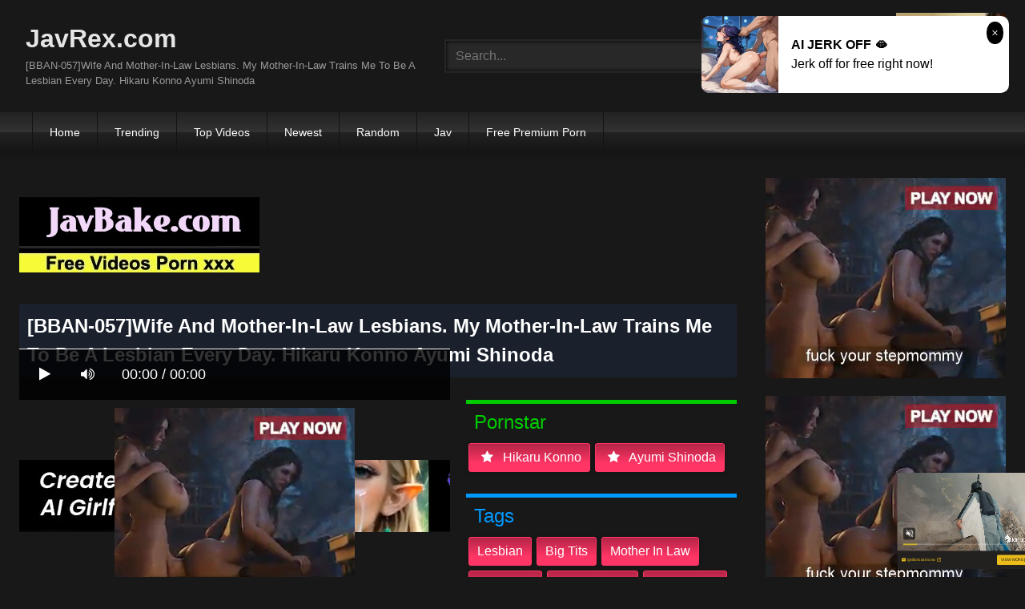

--- FILE ---
content_type: text/html; charset=UTF-8
request_url: https://javrex.com/CKpzk/bban-057-wife-and-mother-in-law-lesbians-my-mother-in-law-trains-me-to-be-a-lesbian-every-day-hikaru-konno-ayumi-shinoda.html
body_size: 12865
content:
<!DOCTYPE html>
<html lang="en">
<head>
    <meta charset="UTF-8">
    <meta content='width=device-width, initial-scale=1.0, maximum-scale=1.0, user-scalable=0' name='viewport' />
<title>[BBAN-057]Wife And Mother-In-Law Lesbians. My Mother-In-Law Trains Me To Be A Lesbian Every Day. Hikaru Konno Ayumi Shinoda</title>
<link rel="stylesheet" href="https://javrex.com/cdn/fluidplayer/fluidplayer.min.css" type="text/css"/>
<script type="text/javascript" src="https://javrex.com/cdn/fluidplayer/fluidplayer.min.js?ver=1.1"></script>
<link rel="shortcut icon" href="/favicon.png">
<link rel="canonical" href="https://javrex.com/CKpzk/bban-057-wife-and-mother-in-law-lesbians-my-mother-in-law-trains-me-to-be-a-lesbian-every-day-hikaru-konno-ayumi-shinoda.html" />
<meta property="og:type" content="video.movie" />
<meta property="og:video:url" content="http://javrex.com/CKpzk/bban-057-wife-and-mother-in-law-lesbians-my-mother-in-law-trains-me-to-be-a-lesbian-every-day-hikaru-konno-ayumi-shinoda.html" />
<meta property="og:video:type" content="text/html" /><meta property="video:duration" content="9600" /><meta property="og:locale" content="en_US" />
<meta property="og:title" content="[BBAN-057]Wife And Mother-In-Law Lesbians. My Mother-In-Law Trains Me To Be A Lesbian Every Day. Hikaru Konno Ayumi Shinoda" />
<meta property="og:description" content="[BBAN-057]Wife And Mother-In-Law Lesbians. My Mother-In-Law Trains Me To Be A Lesbian Every Day. Hikaru Konno Ayumi Shinoda jav porn streaming" />
<meta name="description" content="[BBAN-057]Wife And Mother-In-Law Lesbians. My Mother-In-Law Trains Me To Be A Lesbian Every Day. Hikaru Konno Ayumi Shinoda jav porn streaming" />
<meta property="og:url" content="http://javrex.com/CKpzk/bban-057-wife-and-mother-in-law-lesbians-my-mother-in-law-trains-me-to-be-a-lesbian-every-day-hikaru-konno-ayumi-shinoda.html" />
<meta property="og:site_name" content="[BBAN-057]Wife And Mother-In-Law Lesbians. My Mother-In-Law Trains Me To Be A Lesbian Every Day. Hikaru Konno Ayumi Shinoda" />
<meta property="og:image" content="" /><meta name="exoclick-site-verification" content="2dc225782fdc1dcdc70616663b77d494"><meta name="clckd" content="fcc4a6402cf6ef9fae2e4e441ec4d180" /><meta name="viewport" content="initial-scale=1, maximum-scale=1, user-scalable=no">
<script type="text/javascript" src="https://javrex.com/cdn/jquery-1.10.2.js"></script>
<script type="text/javascript" src="https://javrex.com/cdn/jquery-migrate-1.2.1.min.js"></script>
<script type="text/javascript" src="https://cdnjs.cloudflare.com/ajax/libs/fancybox/3.1.20/jquery.fancybox.js"></script>
<link href="https://cdnjs.cloudflare.com/ajax/libs/fancybox/3.1.20/jquery.fancybox.css" rel="stylesheet" type="text/css" />
<link href="https://cdnjs.cloudflare.com/ajax/libs/font-awesome/4.7.0/css/font-awesome.css" rel="stylesheet" type="text/css" />
<link href="https://javrex.com/temp/7/style.css?ver=3" rel="stylesheet" type="text/css" />
<link href="https://javrex.com/temp/7/mix.css?ver=2" rel="stylesheet" type="text/css" />
<script type="text/javascript" src="https://javrex.com/cdn/videojw/jwplayer.js?ver=2.0"></script>
<link href="https://javrex.com/cdn/videojw/fontvideo.css" rel="stylesheet" type="text/css" />
<link href="https://javrex.com/cdn/cssfix.css?ver=8" rel="stylesheet" type="text/css" />
<script>
searchfilter = '';
</script>
<style>
.mobi-tag li { width:auto; float:left}
.mobi-tag li a { border: solid 1px #FFF; padding:10px; margin:3px}
</style>
</head>
<body>
<div class="menu-mobi" style="display:  none;">
<div class="closemb" style="display: block; position:fixed; left:70%"><i class="fa fa-times" aria-hidden="true"></i></div>
<li><a style="background:#333" href="https://javrex.com/"><i class="fa fa-home"></i> Home</a></li>
<li><a style="background:#333" href="https://javrex.com/trending"><i class="fa fa-home"></i> Trending</a></li>
<li><a style="background:#333" href="https://javrex.com/top/"><i class="fa fa-home"></i> Top Videos</a></li>
<li><a style="background:#333" href="https://javrex.com/newest"><i class="fa fa-clock-o"></i> Newest</a></li>
<li><a style="background:#333" href="https://javrex.com/random"><i class="fa fa-refresh"></i> Random Videos</a></li>
<li><a style="background:#333" href="https://javrex.com/jav/"><i class="fa fa-refresh"></i> Jav</a></li>
<li><a style="background:#333" target="_blank" href="https://pornken.com">Free Premium Porn</a></li>
<div class="mobi-tag">
			<li><a href="https://javrex.com/tags/amateur/">amateur</a></li>
			<li><a href="https://javrex.com/tags/anal/">anal</a></li>
			<li><a href="https://javrex.com/tags/big-tits/">big tits</a></li>
			<li><a href="https://javrex.com/tags/blowjob/">blowjob</a></li>
			<li><a href="https://javrex.com/tags/bukkake/">bukkake</a></li>
			<li><a href="https://javrex.com/tags/cosplay/">cosplay</a></li>
			<li><a href="https://javrex.com/tags/cumshot/">cumshot</a></li>
			<li><a href="https://javrex.com/tags/handjob/">handjob</a></li>
			<li><a href="https://javrex.com/tags/hardcore/">hardcore</a></li>
			<li><a href="https://javrex.com/tags/japan/">japan</a></li>
			<li><a href="https://javrex.com/tags/lesbian/">lesbian</a></li>
			<li><a href="https://javrex.com/tags/lingerie/">lingerie</a></li>
			<li><a href="https://javrex.com/tags/maid/">maid</a></li>
			<li><a href="https://javrex.com/tags/massage/">massage</a></li>
			<li><a href="https://javrex.com/tags/milf/">milf</a></li>
			<li><a href="https://javrex.com/tags/nurse/">nurse</a></li>
			<li><a href="https://javrex.com/tags/office/">office</a></li>
			<li><a href="https://javrex.com/tags/outdoor/">outdoor</a></li>
			<li><a href="https://javrex.com/tags/school/">school</a></li>
			<li><a href="https://javrex.com/tags/squirt/">squirt</a></li>
			<li><a href="https://javrex.com/tags/teacher/">teacher</a></li>
			<li><a href="https://javrex.com/tags/teen/">teen</a></li>
			<li><a href="https://javrex.com/tags/threesome/">threesome</a></li>
			<li><a href="https://javrex.com/tags/tit-fuck/">tit fuck</a></li>
			<li><a href="https://javrex.com/tags/webcam/">webcam</a></li>
<div class="clearfix"></div>
</div> 
</div>
<div class="overlay">
</div>
    <div id="page">
        <header id="masthead" class="site-header" role="banner">
            <div class="site-branding row">
                <div class="logo">
                    <a href="/"  title="JavRex.com">JavRex.com</a>
                    <p class="site-description">[BBAN-057]Wife And Mother-In-Law Lesbians. My Mother-In-Law Trains Me To Be A Lesbian Every Day. Hikaru Konno Ayumi Shinoda</p>
                </div>
                <div class="header-search ">
<input value="" id="intextmb"  placeholder="Search..." type="text">
                       <button class="mbfind" id="gosearchmb"><i class="fa fa-search" aria-hidden="true"></i></button>
                       
                </div>
                					<div><script type="application/javascript">
    var ad_idzone = "3561141",
    ad_width = "300",
    ad_height = "100"
</script>
<script type="application/javascript" src="https://a.realsrv.com/ads.js"></script>
<noscript>
    <iframe src="https://syndication.realsrv.com/ads-iframe-display.php?idzone=3561141&output=noscript" width="300" height="100" scrolling="no" marginwidth="0" marginheight="0" frameborder="0"></iframe>
</noscript></div>
			
            </div>
            <nav id="site-navigation" class="main-navigation" role="navigation">
                <div id="head-mobile"></div>
                <div id="opencate" class="button-nav">Menu</div>
                <ul id="menu-main-menu" class="menu">
                    <li><a href="/">Home</a></li>
                    <li>
        <a href="https://javrex.com/trending/">Trending</a>
      </li>
      <li>
        <a href="https://javrex.com/top/">Top Videos</a>
      </li>
      <li>
        <a href="https://javrex.com/newest/">Newest</a>
      </li>
      <li>
        <a href="https://javrex.com/random/">Random</a>
      </li>
      <li>
        <a href="https://javrex.com/jav/">Jav</a>
      </li>
      <li>
      	<a target="_blank" href="https://pornken.com">Free Premium Porn</a>
      </li>
                </ul>
            </nav>
            <div class="clear"></div>
        </header>
  
        <div id="content" class="site-content row">
            <div id="primary" class="content-area with-sidebar-right">
                <main id="main" class="site-main with-sidebar-right" role="main">
					<div class="happy-header-mobile"><script type="application/javascript">
    var ad_idzone = "3561137",
    ad_width = "300",
    ad_height = "250"
</script>
<script type="application/javascript" src="https://a.realsrv.com/ads.js"></script>
<noscript>
    <iframe src="https://syndication.realsrv.com/ads-iframe-display.php?idzone=3561137&output=noscript" width="300" height="250" scrolling="no" marginwidth="0" marginheight="0" frameborder="0"></iframe>
</noscript></div>
                            

<br /><a href="https://javbake.com"><img src="https://sun9-44.userapi.com/EtLMDGQzAKsXI6acieY_XF6wE5SNQR1li2IvTw/nPhdxJtzLys.jpg" /></a><br /><br /><style>
#updateleech a { font-weight:bold; display:inline-block; padding:5px 10px; background:#0C0; color:#FFF; border-radius:3px; border: solid 1px #090}
</style>
<div class="movie"><div class="centerlist">
<div class="boxtitle"><h1>[BBAN-057]Wife And Mother-In-Law Lesbians. My Mother-In-Law Trains Me To Be A Lesbian Every Day. Hikaru Konno Ayumi Shinoda</h1></div>
<br />
<div class="content_movie">
<div style="position:relative">
<div class="adsvideo"><div style="text-align:center"><div class="popvideo" style="text-align:center"><script type="application/javascript">
    var ad_idzone = "4147964",
    ad_width = "300",
    ad_height = "250"
</script>
<script type="application/javascript" src="https://a.realsrv.com/ads.js"></script>
<noscript>
    <iframe src="https://syndication.realsrv.com/ads-iframe-display.php?idzone=4147964&output=noscript" width="300" height="250" scrolling="no" marginwidth="0" marginheight="0" frameborder="0"></iframe>
</noscript></div></div><div class="fakeplay">&nbsp; &nbsp; <i class="fa fa-play" aria-hidden="true"></i> &nbsp; &nbsp; <i class='fa fa-volume-up'></i>  &nbsp; &nbsp; 00:00 / 00:00  </div><a href="javascript:;" class="skipads1" id="skipad">Skip Ad</a></div>
<div id="loadmovies"></div>
</div>
<div class="hitview_content">View : 491.560K&nbsp; &nbsp; &nbsp;
 <a style="font-size:18px; font-weight:bold; display:none" target="_blank" href="https://media.r18.com/track/MTcyOS4xLjEuMS4wLjAuMC4wLjA/special/hotsales/"><i class="fa fa-cloud-download" aria-hidden="true"></i> Download Video Full HD</a></div>
  <div id="updateleech"></div>
<div class="happy-under-player"><script type="application/javascript">
    var ad_idzone = "4147966",
    ad_width = "728",
    ad_height = "90"
</script>
<script type="application/javascript" src="https://a.realsrv.com/ads.js"></script>
<noscript>
    <iframe src="https://syndication.realsrv.com/ads-iframe-display.php?idzone=4147966&output=noscript" width="728" height="90" scrolling="no" marginwidth="0" marginheight="0" frameborder="0"></iframe>
</noscript></div>	

<div class="screenshot">
</div>
</div>
<div class="adsleft">
<div class="infomovie">
<div class="desmemo"></div>
<div id="actorstag">
    <div class="actors">
    <div class="linetag taggreen"><span class="taggreenin">Pornstar</span></div>
    <a class="label" href="https://javrex.com/pornstar/hikaru-konno/"><i class="fa fa-star"></i> hikaru konno</a><a class="label" href="https://javrex.com/pornstar/ayumi-shinoda/"><i class="fa fa-star"></i> ayumi shinoda</a>     <div class="clearfix"></div>
    </div>
	<br />
        </div>
<div id="tagtags">    
        <div class="tagcate">
    <div class="linetag tagblue"><span class="tagbluein">Tags</span></div>
    <div id="tags">
    <a class="label" href="https://javrex.com/tag/lesbian/">lesbian</a><a class="label" href="https://javrex.com/tag/big-tits/">big tits</a><a class="label" href="https://javrex.com/tag/mother-in-law/">mother in law</a><a class="label" href="https://javrex.com/category/censored/">censored</a><a class="label" href="https://javrex.com/tag/lesbian-kiss/">lesbian kiss</a><a class="label" href="https://javrex.com/tag/high-vision/">high vision</a>    </div>
     <div class="clearfix"></div>
    </div>
</div>
<p style="padding:5px">紺野ひかるレズ解禁作品！とある男性と籍を入れ、幸せな日々を送っているひかる。義母のあゆみとの同居生活もすこぶる順調で1週間後にひかえた結婚式に向け、せわしなく過ごしていた。そんなある日…。出張中の夫へのひかるのある失言がきっかけであゆみの態度が豹変する。難癖から始まり陰湿な花嫁修業、そしてさらに肉体を弄ぶレズ調教まで…。いつ終わるかも分からないレズ調教に、やがてひかるの肉体に変化が起き始め…。</p>
</div>
</div>
<div class="clearfix"></div>
</div></div>
<div style="padding:3px; margin-top:50px"><script type="application/javascript" data-idzone="4147968" src="https://a.realsrv.com/nativeads-v2.js" ></script></div><div class="listmovie">
<li>
    	<div class="pad">
        	<div class="box">
            <div class="img">
            <div class="mome"><i class="fa fa-eye" aria-hidden="true"></i>491.560K</div>
                                    <div class="momedura"><i class="fa fa-clock-o" aria-hidden="true"></i>160 min</div>
                        	<img alt="[BBAN-057]Wife And Mother-In-Law Lesbians. My Mother-In-Law Trains Me To Be A Lesbian Every Day. Hikaru Konno Ayumi Shinoda" class="lazy " data-src="https://pics.dmm.co.jp/digital/video/bban00057/bban00057pl.jpg" src="/cdn/load.gif" />
                </div>
                <h3><a title="[BBAN-057]Wife And Mother-In-Law Lesbians. My Mother-In-Law Trains Me To Be A Lesbian Every Day. Hikaru Konno Ayumi Shinoda" href="https://javrex.com/CKpzk/bban-057-wife-and-mother-in-law-lesbians-my-mother-in-law-trains-me-to-be-a-lesbian-every-day-hikaru-konno-ayumi-shinoda.html">[BBAN-057]Wife And Mother-In-Law Lesbians. My Mother-In-Law Trains Me To Be A Lesbian Every Day. Hikaru Konno Ayumi Shinoda</a></h3>
             </div>
        </div>
</li>

<li>
    	<div class="pad">
        	<div class="box">
            <div class="img">
            <div class="mome"><i class="fa fa-eye" aria-hidden="true"></i>650.149K</div>
                                    	<img alt="[YRH-102]Absolute Fuck Negotiation! Hunt That Cute Shop Girls! 28" class="lazy " data-src="https://n1.1025cdn.sx/uncensored/b/36081_HEYZO-2105.jpg" src="/cdn/load.gif" />
                </div>
                <h3><a title="[YRH-102]Absolute Fuck Negotiation! Hunt That Cute Shop Girls! 28" href="https://javrex.com/cLY8G/yrh-102-absolute-fuck-negotiation-hunt-that-cute-shop-girls-28.html">[YRH-102]Absolute Fuck Negotiation! Hunt That Cute Shop Girls! 28</a></h3>
             </div>
        </div>
</li>
<li>
    	<div class="pad">
        	<div class="box">
            <div class="img">
            <div class="mome"><i class="fa fa-eye" aria-hidden="true"></i>1.646M</div>
                                    <div class="momedura"><i class="fa fa-clock-o" aria-hidden="true"></i>176 min</div>
                        	<img alt="[IPX-112]Legendary Beauty Revival This Totally Beautiful Girl Came Back As An Amazing Goddess Mio Oichi" class="lazy " data-src="https://pics.dmm.co.jp/digital/video/ipx00112/ipx00112pl.jpg" src="/cdn/load.gif" />
                </div>
                <h3><a title="[IPX-112]Legendary Beauty Revival This Totally Beautiful Girl Came Back As An Amazing Goddess Mio Oichi" href="https://javrex.com/cLrRe/ipx-112-legendary-beauty-revival-this-totally-beautiful-girl-came-back-as-an-amazing-goddess-mio-oichi.html">[IPX-112]Legendary Beauty Revival This Totally Beautiful Girl Came Back As An Amazing Goddess Mio Oichi</a></h3>
             </div>
        </div>
</li>
<li>
    	<div class="pad">
        	<div class="box">
            <div class="img">
            <div class="mome"><i class="fa fa-eye" aria-hidden="true"></i>443.552K</div>
                                    <div class="momedura"><i class="fa fa-clock-o" aria-hidden="true"></i>240 min</div>
                        	<img alt="[HFD-169]ガックガクの女 痙攣発作ガチイキBEST 3" class="lazy " data-src="https://pics.dmm.co.jp/digital/video/24hfd00169/24hfd00169pl.jpg" src="/cdn/load.gif" />
                </div>
                <h3><a title="[HFD-169]ガックガクの女 痙攣発作ガチイキBEST 3" href="https://javrex.com/zK57g/hfd-169--best-3.html">[HFD-169]ガックガクの女 痙攣発作ガチイキBEST 3</a></h3>
             </div>
        </div>
</li>
<li>
    	<div class="pad">
        	<div class="box">
            <div class="img">
            <div class="mome"><i class="fa fa-eye" aria-hidden="true"></i>1.065M</div>
                                    <div class="momedura"><i class="fa fa-clock-o" aria-hidden="true"></i>478 min</div>
                        	<img alt="[CADV-676]Cute, Sexy, And Horny Girls Cum Buckets 8 Hours" class="lazy " data-src="https://pics.dmm.co.jp/digital/video/49cadv00676/49cadv00676pl.jpg" src="/cdn/load.gif" />
                </div>
                <h3><a title="[CADV-676]Cute, Sexy, And Horny Girls Cum Buckets 8 Hours" href="https://javrex.com/ypGKp/cadv-676-cute-sexy-and-horny-girls-cum-buckets-8-hours.html">[CADV-676]Cute, Sexy, And Horny Girls Cum Buckets 8 Hours</a></h3>
             </div>
        </div>
</li>
<li>
    	<div class="pad">
        	<div class="box">
            <div class="img">
            <div class="mome"><i class="fa fa-eye" aria-hidden="true"></i>1.360M</div>
                                    <div class="momedura"><i class="fa fa-clock-o" aria-hidden="true"></i>85 min</div>
                        	<img alt="[VOSS-104]Alone In The Bath With My Sexy Aunt! How Could She Know I&#039m A Depraved Sex Pervert With A Taste For Older Women？ The Sight Of Her Tits And Ass Get Me Rock Hard..." class="lazy " data-src="https://pics.dmm.co.jp/digital/video/voss00104/voss00104pl.jpg" src="/cdn/load.gif" />
                </div>
                <h3><a title="[VOSS-104]Alone In The Bath With My Sexy Aunt! How Could She Know I&#039m A Depraved Sex Pervert With A Taste For Older Women？ The Sight Of Her Tits And Ass Get Me Rock Hard..." href="https://javrex.com/k6nek/voss-104-alone-in-the-bath-with-my-sexy-aunt-how-could-she-know-i-039m-a-depraved-sex-pervert-with-a-taste-for-older-women-the-sight-of-her-tits-and-ass-get-me-rock-hard.html">[VOSS-104]Alone In The Bath With My Sexy Aunt! How Could She Know I&#039m A Depraved Sex Pervert With A Taste For Older Women？ The Sight Of Her Tits And Ass Get Me Rock Hard...</a></h3>
             </div>
        </div>
</li>
<li>
    	<div class="pad">
        	<div class="box">
            <div class="img">
            <div class="mome"><i class="fa fa-eye" aria-hidden="true"></i>1.305M</div>
                                    <div class="momedura"><i class="fa fa-clock-o" aria-hidden="true"></i>89 min</div>
                        	<img alt="[YOZ-351]Secret Shooting Mature Woman Prostitute Plays Blindfold Games With Special Eye Masks" class="lazy " data-src="https://pics.dmm.co.jp/digital/video/h_254yoz00351/h_254yoz00351pl.jpg" src="/cdn/load.gif" />
                </div>
                <h3><a title="[YOZ-351]Secret Shooting Mature Woman Prostitute Plays Blindfold Games With Special Eye Masks" href="https://javrex.com/bn6qr/yoz-351-secret-shooting-mature-woman-prostitute-plays-blindfold-games-with-special-eye-masks.html">[YOZ-351]Secret Shooting Mature Woman Prostitute Plays Blindfold Games With Special Eye Masks</a></h3>
             </div>
        </div>
</li>
<li>
    	<div class="pad">
        	<div class="box">
            <div class="img">
            <div class="mome"><i class="fa fa-eye" aria-hidden="true"></i>1.841M</div>
                                    <div class="momedura"><i class="fa fa-clock-o" aria-hidden="true"></i>147 min</div>
                        	<img alt="[MIAE-314]I Was Fucked By The Aphrodisiac-Covered Dick Of My Boyfriend&#039s Father Until I Orgasmed So Hard, I Convulsed. Ria Misaka" class="lazy " data-src="https://pics.dmm.co.jp/digital/video/miae00314/miae00314pl.jpg" src="/cdn/load.gif" />
                </div>
                <h3><a title="[MIAE-314]I Was Fucked By The Aphrodisiac-Covered Dick Of My Boyfriend&#039s Father Until I Orgasmed So Hard, I Convulsed. Ria Misaka" href="https://javrex.com/eqgAa/miae-314-i-was-fucked-by-the-aphrodisiac-covered-dick-of-my-boyfriend-039s-father-until-i-orgasmed-so-hard-i-convulsed-ria-misaka.html">[MIAE-314]I Was Fucked By The Aphrodisiac-Covered Dick Of My Boyfriend&#039s Father Until I Orgasmed So Hard, I Convulsed. Ria Misaka</a></h3>
             </div>
        </div>
</li>
<li>
    	<div class="pad">
        	<div class="box">
            <div class="img">
            <div class="mome"><i class="fa fa-eye" aria-hidden="true"></i>1.766M</div>
                                    <div class="momedura"><i class="fa fa-clock-o" aria-hidden="true"></i>240 min</div>
                        	<img alt="[BAZX-156]Luxurious Office Ladies. Working Women Star In A Porno During Their Lunch Break. Memorial Complete Best. 20 Women, 4 Hours" class="lazy " data-src="https://pics.dmm.co.jp/digital/video/61bazx00156/61bazx00156pl.jpg" src="/cdn/load.gif" />
                </div>
                <h3><a title="[BAZX-156]Luxurious Office Ladies. Working Women Star In A Porno During Their Lunch Break. Memorial Complete Best. 20 Women, 4 Hours" href="https://javrex.com/6YpyA/bazx-156-luxurious-office-ladies-working-women-star-in-a-porno-during-their-lunch-break-memorial-complete-best-20-women-4-hours.html">[BAZX-156]Luxurious Office Ladies. Working Women Star In A Porno During Their Lunch Break. Memorial Complete Best. 20 Women, 4 Hours</a></h3>
             </div>
        </div>
</li>
<li>
    	<div class="pad">
        	<div class="box">
            <div class="img">
            <div class="mome"><i class="fa fa-eye" aria-hidden="true"></i>60.048K</div>
                                    <div class="momedura"><i class="fa fa-clock-o" aria-hidden="true"></i>84 min</div>
                        	<img alt="[MBRBA-026]泉里帆 ミスキャンパス 美大生 着エロデビュー" class="lazy " data-src="https://pics.dmm.co.jp/digital/video/5050mbrba00026/5050mbrba00026pl.jpg" src="/cdn/load.gif" />
                </div>
                <h3><a title="[MBRBA-026]泉里帆 ミスキャンパス 美大生 着エロデビュー" href="https://javrex.com/YLy9g/mbrba-026.html">[MBRBA-026]泉里帆 ミスキャンパス 美大生 着エロデビュー</a></h3>
             </div>
        </div>
</li>
<li>
    	<div class="pad">
        	<div class="box">
            <div class="img">
            <div class="mome"><i class="fa fa-eye" aria-hidden="true"></i>1.311M</div>
                                    <div class="momedura"><i class="fa fa-clock-o" aria-hidden="true"></i>480 min</div>
                        	<img alt="[TRE-090]Real Negotiations! Target The Naive Girls Who Attract Customers To Their Businesses! 8 Hours. BEST Volume 07" class="lazy " data-src="https://pics.dmm.co.jp/digital/video/118tre00090/118tre00090pl.jpg" src="/cdn/load.gif" />
                </div>
                <h3><a title="[TRE-090]Real Negotiations! Target The Naive Girls Who Attract Customers To Their Businesses! 8 Hours. BEST Volume 07" href="https://javrex.com/dn47K/tre-090-real-negotiations-target-the-naive-girls-who-attract-customers-to-their-businesses-8-hours-best-volume-07.html">[TRE-090]Real Negotiations! Target The Naive Girls Who Attract Customers To Their Businesses! 8 Hours. BEST Volume 07</a></h3>
             </div>
        </div>
</li>
<li>
    	<div class="pad">
        	<div class="box">
            <div class="img">
            <div class="mome"><i class="fa fa-eye" aria-hidden="true"></i>648.459K</div>
                                    <div class="momedura"><i class="fa fa-clock-o" aria-hidden="true"></i>80 min</div>
                        	<img alt="[FUGA-029]The Housewife From Next Door Ran Out Of The House After A Fight With Her Husband - It Feels Immoral To Have Infidelity Sex When Her Husband Is Just Over There On The Other Side Of That Wall - Kahoru Kimishima" class="lazy " data-src="https://pics.dmm.co.jp/digital/video/h_086fuga00029/h_086fuga00029pl.jpg" src="/cdn/load.gif" />
                </div>
                <h3><a title="[FUGA-029]The Housewife From Next Door Ran Out Of The House After A Fight With Her Husband - It Feels Immoral To Have Infidelity Sex When Her Husband Is Just Over There On The Other Side Of That Wall - Kahoru Kimishima" href="https://javrex.com/j8EK6/[base64].html">[FUGA-029]The Housewife From Next Door Ran Out Of The House After A Fight With Her Husband - It Feels Immoral To Have Infidelity Sex When Her Husband Is Just Over There On The Other Side Of That Wall - Kahoru Kimishima</a></h3>
             </div>
        </div>
</li>
<li>
    	<div class="pad">
        	<div class="box">
            <div class="img">
            <div class="mome"><i class="fa fa-eye" aria-hidden="true"></i>430.130K</div>
                                    <div class="momedura"><i class="fa fa-clock-o" aria-hidden="true"></i>141 min</div>
                        	<img alt="[RHE-636]This Mother And Daughter Combo Seem Neat And Clean, But They&#039re Actually Super-Perverted, And Enchanted By The Erect Cock Of A Private Tutor! The Mother Begs For Him To Penetrate Her P*ssy As Well! Parent And Daughter Are Teased Together" class="lazy " data-src="https://pics.dmm.co.jp/digital/video/59rhe00636/59rhe00636pl.jpg" src="/cdn/load.gif" />
                </div>
                <h3><a title="[RHE-636]This Mother And Daughter Combo Seem Neat And Clean, But They&#039re Actually Super-Perverted, And Enchanted By The Erect Cock Of A Private Tutor! The Mother Begs For Him To Penetrate Her P*ssy As Well! Parent And Daughter Are Teased Together" href="https://javrex.com/4YEa9/[base64].html">[RHE-636]This Mother And Daughter Combo Seem Neat And Clean, But They&#039re Actually Super-Perverted, And Enchanted By The Erect Cock Of A Private Tutor! The Mother Begs For Him To Penetrate Her P*ssy As Well! Parent And Daughter Are Teased Together</a></h3>
             </div>
        </div>
</li>
<li>
    	<div class="pad">
        	<div class="box">
            <div class="img">
            <div class="mome"><i class="fa fa-eye" aria-hidden="true"></i>1.715M</div>
                                    <div class="momedura"><i class="fa fa-clock-o" aria-hidden="true"></i>198 min</div>
                        	<img alt="[PIYO-021]She&#039s Just Fresh Off Her Debut And Already She&#039s Baring It All As A Full Body Erogenous Zone! Incubation 02 Adult Video Debut - This Boyish And Innocent Girl Has Never Even Dated A Boy Before - Azusa 146cm Tall" class="lazy " data-src="https://pics.dmm.co.jp/digital/video/1piyo00021/1piyo00021pl.jpg" src="/cdn/load.gif" />
                </div>
                <h3><a title="[PIYO-021]She&#039s Just Fresh Off Her Debut And Already She&#039s Baring It All As A Full Body Erogenous Zone! Incubation 02 Adult Video Debut - This Boyish And Innocent Girl Has Never Even Dated A Boy Before - Azusa 146cm Tall" href="https://javrex.com/LA6gX/[base64].html">[PIYO-021]She&#039s Just Fresh Off Her Debut And Already She&#039s Baring It All As A Full Body Erogenous Zone! Incubation 02 Adult Video Debut - This Boyish And Innocent Girl Has Never Even Dated A Boy Before - Azusa 146cm Tall</a></h3>
             </div>
        </div>
</li>
<li>
    	<div class="pad">
        	<div class="box">
            <div class="img">
            <div class="mome"><i class="fa fa-eye" aria-hidden="true"></i>222.007K</div>
                                    <div class="momedura"><i class="fa fa-clock-o" aria-hidden="true"></i>241 min</div>
                        	<img alt="[MDTM-486]Super Horny Girls from an Elite Girls School Show Us Their True Colors 05" class="lazy " data-src="https://pics.dmm.co.jp/digital/video/61mdtm00486/61mdtm00486pl.jpg" src="/cdn/load.gif" />
                </div>
                <h3><a title="[MDTM-486]Super Horny Girls from an Elite Girls School Show Us Their True Colors 05" href="https://javrex.com/o6aMA/mdtm-486-super-horny-girls-from-an-elite-girls-school-show-us-their-true-colors-05.html">[MDTM-486]Super Horny Girls from an Elite Girls School Show Us Their True Colors 05</a></h3>
             </div>
        </div>
</li>

<div id="loadrelated"></div>
<div class="clearfix"></div>
<div style="text-align:center; margin:20px"><span style="border: solid 1px #CCC;border-radius: 4px;  padding: 8px 15px;    font-size: 18px; cursor: pointer;" data="12" id="showmorevideo" class="buttonbig">Show more related videos ... <i class="fa fa-refresh"></i></span></div>
<div class="clearfix"></div>
</div>

 <div style=" text-align:center"></div>
                </main>
            </div>
            <aside id="sidebar" class="widget-area with-sidebar-right" role="complementary">
            <div class="sidebar-ads">
<div class="happy-sidebar"><script type="application/javascript">
    var ad_idzone = "3561131",
    ad_width = "300",
    ad_height = "250"
</script>
<script type="application/javascript" src="https://a.realsrv.com/ads.js"></script>
<noscript>
    <iframe src="https://syndication.realsrv.com/ads-iframe-display.php?idzone=3561131&output=noscript" width="300" height="250" scrolling="no" marginwidth="0" marginheight="0" frameborder="0"></iframe>
</noscript></div><div class="happy-sidebar"><script type="application/javascript">
    var ad_idzone = "4147960",
    ad_width = "300",
    ad_height = "250"
</script>
<script type="application/javascript" src="https://a.realsrv.com/ads.js"></script>
<noscript>
    <iframe src="https://syndication.realsrv.com/ads-iframe-display.php?idzone=4147960&output=noscript" width="300" height="250" scrolling="no" marginwidth="0" marginheight="0" frameborder="0"></iframe>
</noscript></div>               <div class="clearfix"></div>
               </div>
            </aside>
            <style>
.textlink-content { padding-top:20px; padding-bottom:20px}
.textlink-content * { list-style:none }
.textlink-content  .textlink-list {padding-left:10px; border-left:none}
.textlink-content  .textlink-list .textlink-item { width:20%; float:left; padding-bottom:5px}

@media only screen and (min-width : 100px) and (max-width : 1000px) {
.textlink-content  .textlink-list .textlink-item { width:25%;}
}

@media only screen and (min-width : 100px) and (max-width : 700px) {
.textlink-content  .textlink-list .textlink-item { width:30%;}
}

@media only screen and (min-width : 100px) and (max-width : 400px) {
.textlink-content  .textlink-list .textlink-item { width:50%;}
}

@media only screen and (min-width : 100px) and (max-width : 330px) {
.textlink-content  .textlink-list .textlink-item { width:100%;}
}
</style>
<div style="clear:both"></div>
<div class="textlink-content">
		<ul class="textlink-list">
        			<li class="textlink-item"><a href="https://javkun.com">Jav Full HD</a></li>
        			<li class="textlink-item"><a href="https://javfree.watch">JavFree</a></li>
        			<li class="textlink-item"><a href="https://javjun.com">JavJunkies</a></li>
        			<li class="textlink-item"><a href="https://javhdhd.com">JavHdHd</a></li>
        			<li class="textlink-item"><a href="https://javtubefree.com">JavTube</a></li>
        			<li class="textlink-item"><a href="https://popjav.info">POPJAV</a></li>
        			<li class="textlink-item"><a href="https://javmilfporn.com">Jav MILF Porn</a></li>
        			<li class="textlink-item"><a href="https://javhd.watch">JavHD</a></li>
        			<li class="textlink-item"><a href="https://javonlinesex.com">Jav Online</a></li>
        			<li class="textlink-item"><a href="https://javfullonline.com">Jav Full Online</a></li>
        			<li class="textlink-item"><a href="https://javmomsex.com">JavMom</a></li>
        			<li class="textlink-item"><a href="https://javsexfree.com">Jav Free</a></li>
        			<li class="textlink-item"><a href="https://javmomporn.com">Jav Mom</a></li>
        			<li class="textlink-item"><a href="https://javmoviesex.com">Jav Movie</a></li>
        			<li class="textlink-item"><a href="https://javmother.com">Jav Mother</a></li>
        			<li class="textlink-item"><a href="https://javplum.com">JavPlum</a></li>
        			<li class="textlink-item"><a href="https://sexpoz.com">SexPoz</a></li>
        			<li class="textlink-item"><a href="https://javfather.com">Jav Father</a></li>
        			<li class="textlink-item"><a href="https://thebestjav.com">BestJAV</a></li>
        			<li class="textlink-item"><a href="https://javmodel.xyz">Jav Model</a></li>
        			<li class="textlink-item"><a href="https://japaneseteen.xyz">Japanese teen</a></li>
        			<li class="textlink-item"><a href="https://javshiba.com">JavShiba</a></li>
        			<li class="textlink-item"><a href="https://javbanana.com">JavBanana</a></li>
        			<li class="textlink-item"><a href="https://javfullxxx.com">Jav Full xxx</a></li>
        			<li class="textlink-item"><a href="https://javxxxmovie.com">Jav Xxx Movie</a></li>
        			<li class="textlink-item"><a href="https://javmovieporn.com">Jav Movie Porn</a></li>
        			<li class="textlink-item"><a href="https://javbrother.com">JavBrother</a></li>
        			<li class="textlink-item"><a href="https://pornken.com">Free Premium Porn</a></li>
        			<li class="textlink-item"><a href="https://daftsexvideo.com">Daftsex</a></li>
        			<li class="textlink-item"><a href="https://pornlax.com">PornLax</a></li>
        			<li class="textlink-item"><a href="https://javmovieonline.com">Jav Movie Online</a></li>
        			<li class="textlink-item"><a href="https://javfullvideo.com">Jav Full Video</a></li>
        			<li class="textlink-item"><a href="https://javvideo.xyz">Jav Video</a></li>
        			<li class="textlink-item"><a href="https://javchicken.com">Jav Chicken</a></li>
        			<li class="textlink-item"><a href="https://clipbb.com">ClipBB</a></li>
        			<li class="textlink-item"><a href="https://japansexfull.com">Japan sex full</a></li>
        			<li class="textlink-item"><a href="https://javfullhd.xyz">Jav FUllHD</a></li>
        			<li class="textlink-item"><a href="https://javsexjapan.com">Jav sex Japan</a></li>
        			<li class="textlink-item"><a href="https://dramajav.com">Drama JAV</a></li>
        			<li class="textlink-item"><a href="https://javpirate.com">Jav Pirate</a></li>
        			<li class="textlink-item"><a href="https://javfunny.com">Jav Fun</a></li>
        			<li class="textlink-item"><a href="https://javjavhd.com">Jav JavHD</a></li>
        			<li class="textlink-item"><a href="https://javteen.xyz">Jav Teen</a></li>
        			<li class="textlink-item"><a href="https://javpan.net">Javpan</a></li>
        			<li class="textlink-item"><a href="https://javtube.watch">Jav Tube</a></li>
        			<li class="textlink-item"><a href="https://javmilf.xyz">Jav MILF</a></li>
        			<li class="textlink-item"><a href="https://javmoviefree.com">Jav Movie Free</a></li>
        			<li class="textlink-item"><a href="https://gfycat.net">Gfycat</a></li>
        			<li class="textlink-item"><a href="https://javuncensored.watch">Jav Uncensored</a></li>
        			<li class="textlink-item"><a href="https://javmovie.xyz">JavMovie</a></li>
        		</ul>
</div>
<div style="clear:both"></div>
          					<div class="happy-footer-mobile">	<script type="application/javascript">
    var ad_idzone = "3561139",
    ad_width = "300",
    ad_height = "250"
</script>
<script type="application/javascript" src="https://a.realsrv.com/ads.js"></script>
<noscript>
    <iframe src="https://syndication.realsrv.com/ads-iframe-display.php?idzone=3561139&output=noscript" width="300" height="250" scrolling="no" marginwidth="0" marginheight="0" frameborder="0"></iframe>
</noscript></div>
                        <p><div class="happy-footer"><script type="application/javascript">
    var ad_idzone = "4147962",
    ad_width = "900",
    ad_height = "250"
</script>
<script type="application/javascript" src="https://a.realsrv.com/ads.js"></script>
<noscript>
    <iframe src="https://syndication.realsrv.com/ads-iframe-display.php?idzone=4147962&output=noscript" width="900" height="250" scrolling="no" marginwidth="0" marginheight="0" frameborder="0"></iframe>
</noscript></div></p>
        </div>
        <footer id="colophon" class="site-footer" role="contentinfo">
            <div class="row">
                <div class="clear"></div>
                <div class="logo-footer">
                    <a href="" rel="home">JavRex.com</a>
                    <div>[BBAN-057]Wife And Mother-In-Law Lesbians. My Mother-In-Law Trains Me To Be A Lesbian Every Day. Hikaru Konno Ayumi Shinoda jav porn streaming</div>
                </div>
                <div class="footer-menu-container">
                    <div class="menu-footer-menu-container">
                        <ul id="menu-footer-menu" class="menu">
                            <li><a rel="nofollow" href="javascript:;">Terms of Use</a></li>
                            <li><a rel="nofollow" href="/contact.us">Contact US</a></li>
                        </ul>
                    </div>
                </div>
                <div class="site-info"> &copy; 2018 JavRex.com - All rights reserved</div>
            </div>
        </footer>
    </div><a class="button" href="#" id="back-to-top" title="Back to top"><i class="fa fa-chevron-up"></i></a>
<script type="text/javascript" src="https://javrex.com/cdn/main2.js?ver=3"></script>
<script async src="https://www.googletagmanager.com/gtag/js?id=UA-109226040-33"></script>
<script>
  window.dataLayer = window.dataLayer || [];
  function gtag(){dataLayer.push(arguments);}
  gtag('js', new Date());
  gtag('config', 'UA-109226040-33');
</script>
<script type="application/javascript">
(function() {

    //version 1.0.0

    var adConfig = {
    "ads_host": "a.pemsrv.com",
    "syndication_host": "s.pemsrv.com",
    "idzone": 3978668,
    "popup_fallback": false,
    "popup_force": false,
    "chrome_enabled": true,
    "new_tab": false,
    "frequency_period": 5,
    "frequency_count": 2,
    "trigger_method": 3,
    "trigger_class": "",
    "trigger_delay": 0,
    "only_inline": false
};

if(!window.document.querySelectorAll){document.querySelectorAll=document.body.querySelectorAll=Object.querySelectorAll=function querySelectorAllPolyfill(r,c,i,j,a){var d=document,s=d.createStyleSheet();a=d.all;c=[];r=r.replace(/\[for\b/gi,"[htmlFor").split(",");for(i=r.length;i--;){s.addRule(r[i],"k:v");for(j=a.length;j--;){a[j].currentStyle.k&&c.push(a[j])}s.removeRule(0)}return c}}var popMagic={version:1,cookie_name:"",url:"",config:{},open_count:0,top:null,browser:null,venor_loaded:false,venor:false,configTpl:{ads_host:"",syndication_host:"",idzone:"",frequency_period:720,frequency_count:1,trigger_method:1,trigger_class:"",popup_force:false,popup_fallback:false,chrome_enabled:true,new_tab:false,cat:"",tags:"",el:"",sub:"",sub2:"",sub3:"",only_inline:false,trigger_delay:0,cookieconsent:true},init:function(config){if(typeof config.idzone==="undefined"||!config.idzone){return}if(typeof config["customTargeting"]==="undefined"){config["customTargeting"]=[]}window["customTargeting"]=config["customTargeting"]||null;var customTargeting=Object.keys(config["customTargeting"]).filter(function(c){return c.search("ex_")>=0});if(customTargeting.length){customTargeting.forEach(function(ct){return this.configTpl[ct]=null}.bind(this))}for(var key in this.configTpl){if(!Object.prototype.hasOwnProperty.call(this.configTpl,key)){continue}if(typeof config[key]!=="undefined"){this.config[key]=config[key]}else{this.config[key]=this.configTpl[key]}}if(typeof this.config.idzone==="undefined"||this.config.idzone===""){return}if(this.config.only_inline!==true){this.loadHosted()}this.addEventToElement(window,"load",this.preparePop)},getCountFromCookie:function(){if(!this.config.cookieconsent){return 0}var shownCookie=popMagic.getCookie(popMagic.cookie_name);var ctr=typeof shownCookie==="undefined"?0:parseInt(shownCookie);if(isNaN(ctr)){ctr=0}return ctr},getLastOpenedTimeFromCookie:function(){var shownCookie=popMagic.getCookie(popMagic.cookie_name);var delay=null;if(typeof shownCookie!=="undefined"){var value=shownCookie.split(";")[1];delay=value>0?parseInt(value):0}if(isNaN(delay)){delay=null}return delay},shouldShow:function(){if(popMagic.open_count>=popMagic.config.frequency_count){return false}var ctr=popMagic.getCountFromCookie();const last_opened_time=popMagic.getLastOpenedTimeFromCookie();const current_time=Math.floor(Date.now()/1e3);const maximumDelayTime=last_opened_time+popMagic.config.trigger_delay;if(last_opened_time&&maximumDelayTime>current_time){return false}popMagic.open_count=ctr;return!(ctr>=popMagic.config.frequency_count)},venorShouldShow:function(){return popMagic.venor_loaded&&popMagic.venor==="0"},setAsOpened:function(){var new_ctr=1;if(popMagic.open_count!==0){new_ctr=popMagic.open_count+1}else{new_ctr=popMagic.getCountFromCookie()+1}const last_opened_time=Math.floor(Date.now()/1e3);if(popMagic.config.cookieconsent){popMagic.setCookie(popMagic.cookie_name,`${new_ctr};${last_opened_time}`,popMagic.config.frequency_period)}},loadHosted:function(){var hostedScript=document.createElement("script");hostedScript.type="application/javascript";hostedScript.async=true;hostedScript.src="//"+this.config.ads_host+"/popunder1000.js";hostedScript.id="popmagicldr";for(var key in this.config){if(!Object.prototype.hasOwnProperty.call(this.config,key)){continue}if(key==="ads_host"||key==="syndication_host"){continue}hostedScript.setAttribute("data-exo-"+key,this.config[key])}var insertAnchor=document.getElementsByTagName("body").item(0);if(insertAnchor.firstChild){insertAnchor.insertBefore(hostedScript,insertAnchor.firstChild)}else{insertAnchor.appendChild(hostedScript)}},preparePop:function(){if(typeof exoJsPop101==="object"&&Object.prototype.hasOwnProperty.call(exoJsPop101,"add")){return}popMagic.top=self;if(popMagic.top!==self){try{if(top.document.location.toString()){popMagic.top=top}}catch(err){}}popMagic.cookie_name="zone-cap-"+popMagic.config.idzone;if(popMagic.shouldShow()){var xmlhttp=new XMLHttpRequest;xmlhttp.onreadystatechange=function(){if(xmlhttp.readyState==XMLHttpRequest.DONE){popMagic.venor_loaded=true;if(xmlhttp.status==200){popMagic.venor=xmlhttp.responseText}}};var protocol=document.location.protocol!=="https:"&&document.location.protocol!=="http:"?"https:":document.location.protocol;xmlhttp.open("GET",protocol+"//"+popMagic.config.syndication_host+"/venor.php",true);try{xmlhttp.send()}catch(error){popMagic.venor_loaded=true}}popMagic.buildUrl();popMagic.browser=popMagic.browserDetector.detectBrowser(navigator.userAgent);if(!popMagic.config.chrome_enabled&&(popMagic.browser.name==="chrome"||popMagic.browser.name==="crios")){return}var popMethod=popMagic.getPopMethod(popMagic.browser);popMagic.addEvent("click",popMethod)},getPopMethod:function(browserInfo){if(popMagic.config.popup_force){return popMagic.methods.popup}if(popMagic.config.popup_fallback&&browserInfo.name==="chrome"&&browserInfo.version>=68&&!browserInfo.isMobile){return popMagic.methods.popup}if(browserInfo.isMobile){return popMagic.methods.default}if(browserInfo.name==="chrome"){return popMagic.methods.chromeTab}return popMagic.methods.default},buildUrl:function(){var protocol=document.location.protocol!=="https:"&&document.location.protocol!=="http:"?"https:":document.location.protocol;var p=top===self?document.URL:document.referrer;var script_info={type:"inline",name:"popMagic",ver:this.version};var encodeScriptInfo=function(script_info){var result=script_info["type"]+"|"+script_info["name"]+"|"+script_info["ver"];return encodeURIComponent(btoa(result))};var customTargetingParams="";if(customTargeting&&Object.keys(customTargeting).length){var customTargetingKeys=typeof customTargeting==="object"?Object.keys(customTargeting):customTargeting;var value;customTargetingKeys.forEach(function(key){if(typeof customTargeting==="object"){value=customTargeting[key]}else if(Array.isArray(customTargeting)){value=scriptEl.getAttribute(key)}var keyWithoutExoPrefix=key.replace("data-exo-","");customTargetingParams+=`&${keyWithoutExoPrefix}=${value}`})}this.url=protocol+"//"+this.config.syndication_host+"/splash.php"+"?cat="+this.config.cat+"&idzone="+this.config.idzone+"&type=8"+"&p="+encodeURIComponent(p)+"&sub="+this.config.sub+(this.config.sub2!==""?"&sub2="+this.config.sub2:"")+(this.config.sub3!==""?"&sub3="+this.config.sub3:"")+"&block=1"+"&el="+this.config.el+"&tags="+this.config.tags+"&cookieconsent="+this.config.cookieconsent+"&scr_info="+encodeScriptInfo(script_info)+customTargetingParams},addEventToElement:function(obj,type,fn){if(obj.addEventListener){obj.addEventListener(type,fn,false)}else if(obj.attachEvent){obj["e"+type+fn]=fn;obj[type+fn]=function(){obj["e"+type+fn](window.event)};obj.attachEvent("on"+type,obj[type+fn])}else{obj["on"+type]=obj["e"+type+fn]}},addEvent:function(type,fn){var targetElements;if(popMagic.config.trigger_method=="3"){targetElements=document.querySelectorAll("a");for(i=0;i<targetElements.length;i++){popMagic.addEventToElement(targetElements[i],type,fn)}return}if(popMagic.config.trigger_method=="2"&&popMagic.config.trigger_method!=""){var trigger_classes;var trigger_classes_final=[];if(popMagic.config.trigger_class.indexOf(",")===-1){trigger_classes=popMagic.config.trigger_class.split(" ")}else{var trimmed_trigger_classes=popMagic.config.trigger_class.replace(/\s/g,"");trigger_classes=trimmed_trigger_classes.split(",")}for(var i=0;i<trigger_classes.length;i++){if(trigger_classes[i]!==""){trigger_classes_final.push("."+trigger_classes[i])}}targetElements=document.querySelectorAll(trigger_classes_final.join(", "));for(i=0;i<targetElements.length;i++){popMagic.addEventToElement(targetElements[i],type,fn)}return}popMagic.addEventToElement(document,type,fn)},setCookie:function(name,value,ttl_minutes){if(!this.config.cookieconsent){return false}ttl_minutes=parseInt(ttl_minutes,10);var now_date=new Date;now_date.setMinutes(now_date.getMinutes()+parseInt(ttl_minutes));var c_value=encodeURIComponent(value)+"; expires="+now_date.toUTCString()+"; path=/";document.cookie=name+"="+c_value},getCookie:function(name){if(!this.config.cookieconsent){return false}var i,x,y,cookiesArray=document.cookie.split(";");for(i=0;i<cookiesArray.length;i++){x=cookiesArray[i].substr(0,cookiesArray[i].indexOf("="));y=cookiesArray[i].substr(cookiesArray[i].indexOf("=")+1);x=x.replace(/^\s+|\s+$/g,"");if(x===name){return decodeURIComponent(y)}}},randStr:function(length,possibleChars){var text="";var possible=possibleChars||"ABCDEFGHIJKLMNOPQRSTUVWXYZabcdefghijklmnopqrstuvwxyz0123456789";for(var i=0;i<length;i++){text+=possible.charAt(Math.floor(Math.random()*possible.length))}return text},isValidUserEvent:function(event){if("isTrusted"in event&&event.isTrusted&&popMagic.browser.name!=="ie"&&popMagic.browser.name!=="safari"){return true}else{return event.screenX!=0&&event.screenY!=0}},isValidHref:function(href){if(typeof href==="undefined"||href==""){return false}var empty_ref=/\s?javascript\s?:/i;return!empty_ref.test(href)},findLinkToOpen:function(clickedElement){var target=clickedElement;var location=false;try{var breakCtr=0;while(breakCtr<20&&!target.getAttribute("href")&&target!==document&&target.nodeName.toLowerCase()!=="html"){target=target.parentNode;breakCtr++}var elementTargetAttr=target.getAttribute("target");if(!elementTargetAttr||elementTargetAttr.indexOf("_blank")===-1){location=target.getAttribute("href")}}catch(err){}if(!popMagic.isValidHref(location)){location=false}return location||window.location.href},getPuId:function(){return"ok_"+Math.floor(89999999*Math.random()+1e7)},browserDetector:{browserDefinitions:[["firefox",/Firefox\/([0-9.]+)(?:\s|$)/],["opera",/Opera\/([0-9.]+)(?:\s|$)/],["opera",/OPR\/([0-9.]+)(:?\s|$)$/],["edge",/Edg(?:e|)\/([0-9._]+)/],["ie",/Trident\/7\.0.*rv:([0-9.]+)\).*Gecko$/],["ie",/MSIE\s([0-9.]+);.*Trident\/[4-7].0/],["ie",/MSIE\s(7\.0)/],["safari",/Version\/([0-9._]+).*Safari/],["chrome",/(?!Chrom.*Edg(?:e|))Chrom(?:e|ium)\/([0-9.]+)(:?\s|$)/],["chrome",/(?!Chrom.*OPR)Chrom(?:e|ium)\/([0-9.]+)(:?\s|$)/],["bb10",/BB10;\sTouch.*Version\/([0-9.]+)/],["android",/Android\s([0-9.]+)/],["ios",/Version\/([0-9._]+).*Mobile.*Safari.*/],["yandexbrowser",/YaBrowser\/([0-9._]+)/],["crios",/CriOS\/([0-9.]+)(:?\s|$)/]],detectBrowser:function(userAgent){var isMobile=userAgent.match(/Android|BlackBerry|iPhone|iPad|iPod|Opera Mini|IEMobile|WebOS|Windows Phone/i);for(var i in this.browserDefinitions){var definition=this.browserDefinitions[i];if(definition[1].test(userAgent)){var match=definition[1].exec(userAgent);var version=match&&match[1].split(/[._]/).slice(0,3);var versionTails=Array.prototype.slice.call(version,1).join("")||"0";if(version&&version.length<3){Array.prototype.push.apply(version,version.length===1?[0,0]:[0])}return{name:definition[0],version:version.join("."),versionNumber:parseFloat(version[0]+"."+versionTails),isMobile:isMobile}}}return{name:"other",version:"1.0",versionNumber:1,isMobile:isMobile}}},methods:{default:function(triggeredEvent){if(!popMagic.shouldShow()||!popMagic.venorShouldShow()||!popMagic.isValidUserEvent(triggeredEvent))return true;var clickedElement=triggeredEvent.target||triggeredEvent.srcElement;var href=popMagic.findLinkToOpen(clickedElement);window.open(href,"_blank");popMagic.setAsOpened();popMagic.top.document.location=popMagic.url;if(typeof triggeredEvent.preventDefault!=="undefined"){triggeredEvent.preventDefault();triggeredEvent.stopPropagation()}return true},chromeTab:function(event){if(!popMagic.shouldShow()||!popMagic.venorShouldShow()||!popMagic.isValidUserEvent(event))return true;if(typeof event.preventDefault!=="undefined"){event.preventDefault();event.stopPropagation()}else{return true}var a=top.window.document.createElement("a");var target=event.target||event.srcElement;a.href=popMagic.findLinkToOpen(target);document.getElementsByTagName("body")[0].appendChild(a);var e=new MouseEvent("click",{bubbles:true,cancelable:true,view:window,screenX:0,screenY:0,clientX:0,clientY:0,ctrlKey:true,altKey:false,shiftKey:false,metaKey:true,button:0});e.preventDefault=undefined;a.dispatchEvent(e);a.parentNode.removeChild(a);window.open(popMagic.url,"_self");popMagic.setAsOpened()},popup:function(triggeredEvent){if(!popMagic.shouldShow()||!popMagic.venorShouldShow()||!popMagic.isValidUserEvent(triggeredEvent))return true;var winOptions="";if(popMagic.config.popup_fallback&&!popMagic.config.popup_force){var height=Math.max(Math.round(window.innerHeight*.8),300);var width=Math.max(Math.round(window.innerWidth*.7),300);var top=window.screenY+100;var left=window.screenX+100;winOptions="menubar=1,resizable=1,width="+width+",height="+height+",top="+top+",left="+left}var prePopUrl=document.location.href;var popWin=window.open(prePopUrl,popMagic.getPuId(),winOptions);setTimeout(function(){popWin.location.href=popMagic.url},200);popMagic.setAsOpened();if(typeof triggeredEvent.preventDefault!=="undefined"){triggeredEvent.preventDefault();triggeredEvent.stopPropagation()}}}};    popMagic.init(adConfig);
})();


</script>
<script>
$(document).ready(function () {
   $("body").on("contextmenu",function(e){
     return false;
   });
});
</script>

<style>
.exo_wrapper {
	transform: scale(0.5) !important;
	right: -100px !important;
	bottom: -50px !important
}
</style>
<script async src="https://www.googletagmanager.com/gtag/js?id=G-TZ318HN3P2"></script>
<script>
  window.dataLayer = window.dataLayer || [];
  function gtag(){dataLayer.push(arguments);}
  gtag('js', new Date());

  gtag('config', 'G-TZ318HN3P2');
</script>  
			<script type="application/javascript" src="https://a.realsrv.com/video-slider.js"></script>
<script type="application/javascript">
var adConfig = {
    "idzone": 3563891,
    "frequency_period": 0,
    "close_after": 5,
    "on_complete": "hide",
    "branding_enabled": 0,
    "screen_density": 25
};
ExoVideoSlider.init(adConfig);
</script>

<script async type="application/javascript" src="https://a.realsrv.com/ad-provider.js"></script> 
 <ins class="adsbyexoclick" data-zoneid="4542540"></ins> 
 <script>(AdProvider = window.AdProvider || []).push({"serve": {}});</script>	<script defer src="https://static.cloudflareinsights.com/beacon.min.js/vcd15cbe7772f49c399c6a5babf22c1241717689176015" integrity="sha512-ZpsOmlRQV6y907TI0dKBHq9Md29nnaEIPlkf84rnaERnq6zvWvPUqr2ft8M1aS28oN72PdrCzSjY4U6VaAw1EQ==" data-cf-beacon='{"version":"2024.11.0","token":"0868ae5968974652b06b31f5c2f84afb","r":1,"server_timing":{"name":{"cfCacheStatus":true,"cfEdge":true,"cfExtPri":true,"cfL4":true,"cfOrigin":true,"cfSpeedBrain":true},"location_startswith":null}}' crossorigin="anonymous"></script>
</body>
</html>

--- FILE ---
content_type: text/html; charset=utf-8
request_url: https://syndication.realsrv.com/ads-iframe-display.php?idzone=3561141&type=300x100&p=https%3A//javrex.com/CKpzk/bban-057-wife-and-mother-in-law-lesbians-my-mother-in-law-trains-me-to-be-a-lesbian-every-day-hikaru-konno-ayumi-shinoda.html&dt=1769003309987&sub=&tags=&cookieconsent=true&screen_resolution=1280x720&el=%22
body_size: 1366
content:
<html><body style="margin:0px;"><div>
    <a href="https://syndication.realsrv.com/click.php?d=H4sIAAAAAAAAA11S246bMBD9Fb_ksWjG4AuPaS5Sts1G222lqi.RASdxCCYCNgmRP74Dm7arapA99jlzhmNbgU6F1gHCoevO7SSeTviSvm5_xihrzP1um9bb7lo3ZZTX1QOaxEtTbF0xiecatQLcLr8tFhMuTUcac9s_HVbH.vY8L9tVtXab48t9PeYJ5Qv4Onu6Ey7Ws6v79bqSm.9T_txfXT5byfV9LXYvo1ROUoufm.1Efc5NdTZu74eeaj6g54zQAan9hf7R1b7ddo3JS.f3RAlkCZVMAeIYIRzNpbG3wUGII0x0xFFGqERARCEE5zrEQiImGJDLoRiCTMYpBrghkNoQXMNNcQghjnlQWipMs8JYSC3sLFoltVIxygRUIjMq5h87kwYkMpWBS5miDuwdY4SxvDzfS5ZlxjMQil3dzjLjC1bV3cE2zHl2Mld2sm3mjG9Z1f.HkHU37FvW1Syj2j9cZul4elaYnh1caZo3Vtbe18z0b5Vj7cH5ujDs0FUnFsghjCFQigSHZ5EISFGpEMgKbTzwIfSDjUGOWdBK0ioJgqi0DD9epx_o_wLHIYLFJxEgAhwGAPzbvO194XLT0ZVGjTWntrmMx4ek.V7wIKbhwnnYfAk8oycod4lIkacaeL5LMS3o8nlmY5no3_g_oLbmAgAA&cb=e2e_6970d92e81c553.69134853"
        id="link_f00646156996fd1fb5229ebdc7a8842c"
        target="_blank"
        ontouchstart=""
        onclick="
            var href='https://syndication.realsrv.com/click.php?d=H4sIAAAAAAAAA11S246bMBD9Fb_ksWjG4AuPaS5Sts1G222lqi.RASdxCCYCNgmRP74Dm7arapA99jlzhmNbgU6F1gHCoevO7SSeTviSvm5_xihrzP1um9bb7lo3ZZTX1QOaxEtTbF0xiecatQLcLr8tFhMuTUcac9s_HVbH.vY8L9tVtXab48t9PeYJ5Qv4Onu6Ey7Ws6v79bqSm.9T_txfXT5byfV9LXYvo1ROUoufm.1Efc5NdTZu74eeaj6g54zQAan9hf7R1b7ddo3JS.f3RAlkCZVMAeIYIRzNpbG3wUGII0x0xFFGqERARCEE5zrEQiImGJDLoRiCTMYpBrghkNoQXMNNcQghjnlQWipMs8JYSC3sLFoltVIxygRUIjMq5h87kwYkMpWBS5miDuwdY4SxvDzfS5ZlxjMQil3dzjLjC1bV3cE2zHl2Mld2sm3mjG9Z1f.HkHU37FvW1Syj2j9cZul4elaYnh1caZo3Vtbe18z0b5Vj7cH5ujDs0FUnFsghjCFQigSHZ5EISFGpEMgKbTzwIfSDjUGOWdBK0ioJgqi0DD9epx_o_wLHIYLFJxEgAhwGAPzbvO194XLT0ZVGjTWntrmMx4ek.V7wIKbhwnnYfAk8oycod4lIkacaeL5LMS3o8nlmY5no3_g_oLbmAgAA&cb=e2e_6970d92e81c553.69134853';
            href += '&clickX=' + event.clientX;
            href += '&clickY=' + event.clientY;
            this.href = href;
        " >
        <video
            id="video_f00646156996fd1fb5229ebdc7a8842c"
            loop
            muted
            autoplay
            playsinline
            preload="auto"
            width="300"
            height="100"
            
        ><source src="https://s3t3d2y1.afcdn.net/library/802424/12d86190aa1e9c21c3aae6c0f91cd5d365df3d42.mp4" type="video/mp4" /></video>
    </a>
</div><script>var exoDynamicParams={"id":"f00646156996fd1fb5229ebdc7a8842c","alternateMediaUrl":"https:\/\/s3t3d2y1.afcdn.net\/library\/802424\/12d86190aa1e9c21c3aae6c0f91cd5d365df3d42.mp4","width":"300","height":"100"};var elemVideo=document.getElementById("video_"+exoDynamicParams.id);if(exoDynamicParams.id&&exoDynamicParams.alternateMediaUrl&&exoDynamicParams.width&&exoDynamicParams.height&&elemVideo!==undefined&&elemVideo!==null){var video=elemVideo.play();if(video===undefined){changeVideoToGif(exoDynamicParams.id,exoDynamicParams.alternateMediaUrl,exoDynamicParams.width,exoDynamicParams.height)}else{video.then(function(_){}).catch(function(error){changeVideoToGif(exoDynamicParams.id,exoDynamicParams.alternateMediaUrl,exoDynamicParams.width,exoDynamicParams.height)})}}function getExtension(fileName){var fileNameSplitted=fileName.split('.');return fileNameSplitted[(fileNameSplitted.length-1)]}function changeVideoToGif(id,image,width,height){var elemLink=document.getElementById('link_'+id);if(getExtension(image)==='gif'&&elemLink!==undefined&&elemLink!==null){var html='<img border="0" width="'+width+'" height="'+height+'" src="'+image+'">';elemLink.innerHTML=html}}</script></body></html>

--- FILE ---
content_type: text/html; charset=utf-8
request_url: https://syndication.realsrv.com/ads-iframe-display.php?idzone=3561137&type=300x250&p=https%3A//javrex.com/CKpzk/bban-057-wife-and-mother-in-law-lesbians-my-mother-in-law-trains-me-to-be-a-lesbian-every-day-hikaru-konno-ayumi-shinoda.html&dt=1769003310009&sub=&tags=&cookieconsent=true&screen_resolution=1280x720&el=%22
body_size: 1324
content:
<html><body style="margin:0px;"><div>
    <a href="https://syndication.realsrv.com/click.php?d=H4sIAAAAAAAAA11RS4.bMBD.K75wBM34zXFX0UpVDz2seo6McYJLMCtMQrLyj6.BtF1VY5mZ72F7BqG0Bs4TpG6eP2LBXgr6lteyLFV09jq582mglR2HDFounDLclQxQlBwaVtZSmZIjIG00501zKtjb.7dDwQ6unMqmoDJXNJeFeo2TPXZjnIMZXKEOO8d27nMM7ujbHe6XHZzNOe6IzdQG2THc3BT9GOJxnoztfThnScoNoJI1AGMI6Ze5Te6.vjqxCrmuKMoKlUgatZaK6cSERGQqIZWrF5Lk24cB3KnIh61BNdwVhZQYo0llI9ZNaxzUDk4OnZJaKYaSg.KyyWb69WLYguwIyQix_cdnT5rGBAJCkcWfHDGhJcM4d24iPpCLWcjFxcabEMnw.I_J_foVd2QeSZO9f7TE5Zk8SGsepPO9ma6kH0MYiXlcB09i58PYGtLNw4Wk3Nf.MoFScNQ54wJqVCql3ICi6cmvoZ9qTHLLUp7j5s3KXKWf7y9f1P8Cn0kFuG6A.Pfa.Aitt2bOf7CanLnE6baNC_Nxu.EprNON0vTje6KOG6iprZXVQpqWW2sRJEgjrVZC_gZkCFzIwwIAAA--&cb=e2e_6970d92e80eeb8.88221747"
        id="link_b8c18ae7fd89f6474a69d27aaa248150"
        target="_blank"
        ontouchstart=""
        onclick="
            var href='https://syndication.realsrv.com/click.php?d=H4sIAAAAAAAAA11RS4.bMBD.K75wBM34zXFX0UpVDz2seo6McYJLMCtMQrLyj6.BtF1VY5mZ72F7BqG0Bs4TpG6eP2LBXgr6lteyLFV09jq582mglR2HDFounDLclQxQlBwaVtZSmZIjIG00501zKtjb.7dDwQ6unMqmoDJXNJeFeo2TPXZjnIMZXKEOO8d27nMM7ujbHe6XHZzNOe6IzdQG2THc3BT9GOJxnoztfThnScoNoJI1AGMI6Ze5Te6.vjqxCrmuKMoKlUgatZaK6cSERGQqIZWrF5Lk24cB3KnIh61BNdwVhZQYo0llI9ZNaxzUDk4OnZJaKYaSg.KyyWb69WLYguwIyQix_cdnT5rGBAJCkcWfHDGhJcM4d24iPpCLWcjFxcabEMnw.I_J_foVd2QeSZO9f7TE5Zk8SGsepPO9ma6kH0MYiXlcB09i58PYGtLNw4Wk3Nf.MoFScNQ54wJqVCql3ICi6cmvoZ9qTHLLUp7j5s3KXKWf7y9f1P8Cn0kFuG6A.Pfa.Aitt2bOf7CanLnE6baNC_Nxu.EprNON0vTje6KOG6iprZXVQpqWW2sRJEgjrVZC_gZkCFzIwwIAAA--&cb=e2e_6970d92e80eeb8.88221747';
            href += '&clickX=' + event.clientX;
            href += '&clickY=' + event.clientY;
            this.href = href;
        " >
        <video
            id="video_b8c18ae7fd89f6474a69d27aaa248150"
            loop
            muted
            autoplay
            playsinline
            preload="auto"
            width="300"
            height="250"
            
        ><source src="https://s3t3d2y1.afcdn.net/library/141372/70aa7c226bd8bccf849ae4ef57c9e8cd1e8a545d.mp4" type="video/mp4" /></video>
    </a>
</div><script>var exoDynamicParams={"id":"b8c18ae7fd89f6474a69d27aaa248150","alternateMediaUrl":"https:\/\/s3t3d2y1.afcdn.net\/library\/141372\/70aa7c226bd8bccf849ae4ef57c9e8cd1e8a545d.mp4","width":"300","height":"250"};var elemVideo=document.getElementById("video_"+exoDynamicParams.id);if(exoDynamicParams.id&&exoDynamicParams.alternateMediaUrl&&exoDynamicParams.width&&exoDynamicParams.height&&elemVideo!==undefined&&elemVideo!==null){var video=elemVideo.play();if(video===undefined){changeVideoToGif(exoDynamicParams.id,exoDynamicParams.alternateMediaUrl,exoDynamicParams.width,exoDynamicParams.height)}else{video.then(function(_){}).catch(function(error){changeVideoToGif(exoDynamicParams.id,exoDynamicParams.alternateMediaUrl,exoDynamicParams.width,exoDynamicParams.height)})}}function getExtension(fileName){var fileNameSplitted=fileName.split('.');return fileNameSplitted[(fileNameSplitted.length-1)]}function changeVideoToGif(id,image,width,height){var elemLink=document.getElementById('link_'+id);if(getExtension(image)==='gif'&&elemLink!==undefined&&elemLink!==null){var html='<img border="0" width="'+width+'" height="'+height+'" src="'+image+'">';elemLink.innerHTML=html}}</script></body></html>

--- FILE ---
content_type: text/html; charset=utf-8
request_url: https://syndication.realsrv.com/ads-iframe-display.php?idzone=4147964&type=300x250&p=https%3A//javrex.com/CKpzk/bban-057-wife-and-mother-in-law-lesbians-my-mother-in-law-trains-me-to-be-a-lesbian-every-day-hikaru-konno-ayumi-shinoda.html&dt=1769003310088&sub=&tags=&cookieconsent=true&screen_resolution=1280x720&el=%22
body_size: 1347
content:
<html><body style="margin:0px;"><div>
    <a href="https://syndication.realsrv.com/click.php?d=H4sIAAAAAAAAA11RTY.bMBD9K75wDPLY4w.[base64].uVuY7ivVSeZA9pcgM7BqGTBWm2kTQhoCo0JhF5jedK4XZLzu1CUbDVh.d0InqzD0qPG2ktXlypAhTpgwTUq44V1SUqRDCWGwlcu8CLwOkAw2hojQSM3qD0lF18L45uxHWGEsLL7.[base64]&cb=e2e_6970d92e91eb07.73185593"
        id="link_b8e3447b54f90156f1f9396ab165a108"
        target="_blank"
        ontouchstart=""
        onclick="
            var href='https://syndication.realsrv.com/click.php?d=H4sIAAAAAAAAA11RTY.bMBD9K75wDPLY4w.[base64].uVuY7ivVSeZA9pcgM7BqGTBWm2kTQhoCo0JhF5jedK4XZLzu1CUbDVh.d0InqzD0qPG2ktXlypAhTpgwTUq44V1SUqRDCWGwlcu8CLwOkAw2hojQSM3qD0lF18L45uxHWGEsLL7.[base64]&cb=e2e_6970d92e91eb07.73185593';
            href += '&clickX=' + event.clientX;
            href += '&clickY=' + event.clientY;
            this.href = href;
        " >
        <video
            id="video_b8e3447b54f90156f1f9396ab165a108"
            loop
            muted
            autoplay
            playsinline
            preload="auto"
            width="300"
            height="250"
            
        ><source src="https://s3t3d2y1.afcdn.net/library/141372/70aa7c226bd8bccf849ae4ef57c9e8cd1e8a545d.mp4" type="video/mp4" /></video>
    </a>
</div><script>var exoDynamicParams={"id":"b8e3447b54f90156f1f9396ab165a108","alternateMediaUrl":"https:\/\/s3t3d2y1.afcdn.net\/library\/141372\/70aa7c226bd8bccf849ae4ef57c9e8cd1e8a545d.mp4","width":"300","height":"250"};var elemVideo=document.getElementById("video_"+exoDynamicParams.id);if(exoDynamicParams.id&&exoDynamicParams.alternateMediaUrl&&exoDynamicParams.width&&exoDynamicParams.height&&elemVideo!==undefined&&elemVideo!==null){var video=elemVideo.play();if(video===undefined){changeVideoToGif(exoDynamicParams.id,exoDynamicParams.alternateMediaUrl,exoDynamicParams.width,exoDynamicParams.height)}else{video.then(function(_){}).catch(function(error){changeVideoToGif(exoDynamicParams.id,exoDynamicParams.alternateMediaUrl,exoDynamicParams.width,exoDynamicParams.height)})}}function getExtension(fileName){var fileNameSplitted=fileName.split('.');return fileNameSplitted[(fileNameSplitted.length-1)]}function changeVideoToGif(id,image,width,height){var elemLink=document.getElementById('link_'+id);if(getExtension(image)==='gif'&&elemLink!==undefined&&elemLink!==null){var html='<img border="0" width="'+width+'" height="'+height+'" src="'+image+'">';elemLink.innerHTML=html}}</script></body></html>

--- FILE ---
content_type: text/html; charset=utf-8
request_url: https://syndication.realsrv.com/ads-iframe-display.php?idzone=4147966&type=728x90&p=https%3A//javrex.com/CKpzk/bban-057-wife-and-mother-in-law-lesbians-my-mother-in-law-trains-me-to-be-a-lesbian-every-day-hikaru-konno-ayumi-shinoda.html&dt=1769003310105&sub=&tags=&cookieconsent=true&screen_resolution=1280x720&el=%22
body_size: 1455
content:
<html><body style="margin:0px;"><div>
    <a href="https://syndication.realsrv.com/click.php?d=H4sIAAAAAAAAA11TTY_bIBD9K1xyrMUA5uO41XYvPfRQ9RyBjRPqGCKMs.sVP744dj62GsuG997MMDNGCEoxxxnnY0rncUdfduStPNi5oKqYUuyrJgwF4bLjXBLWmVoR2fIWY1bbzuzo2zgZ2NHXnfh.0dHp5ILfu3YnXneEF46s3Bib_TGMyevB3jm6co1O9hDi_OzGbtRw1u7wJWK9UWHyKc53mG.JXLLParHCn8F_geUKdyEOOt1RtaK9nd9DfIgBr_hJ.8OkD48CYKv8HF3j_GE_hNaeHuyt9sk8sK3mpA_jA9yqneLmHG23HHar019sHEtbx32KuulLolXVlH7eNONSRC6TBMEVxpQCzn_1JdqPZYKZVsBkRYBXIOoMoAQhIElmwITiPAPhizPOnF0_gsgPVYItRiT.EARnqVljGC__ANVdU1toGbdMYc5qYYjUmVKSheQClGm1xcrizoIVXApBgTMsGDclNnk.WMlBGCMsE8EB84xWDhUONf35s0fGaI9wLdC76yzSvkVDSEcbkfPopN_RyY7GaT.iYf6PKd1yC25RCsgU35sW2dLRGbV6RkfX6zihPngfkJ6nwaHx6HxoNTqm4YRy6QC.Wg28ZiDLitVYgRA5l1KAkLwJFpObHDK_rrIUfNnVRVp2.c_vlyf1wxYWKvzjW51xhWF5lSHec4.zb11zvVtVtPo0xsu1e1BCrg6bUOVLOdCvnxmbjoNqO6sBNzUT5faCUqLM0TbCUPIPjeALS_sDAAA-&cb=e2e_6970d92e9fd110.75277382"
        id="link_3ed3b1f236ac89a6358765c550028e09"
        target="_blank"
        ontouchstart=""
        onclick="
            var href='https://syndication.realsrv.com/click.php?d=H4sIAAAAAAAAA11TTY_bIBD9K1xyrMUA5uO41XYvPfRQ9RyBjRPqGCKMs.sVP744dj62GsuG997MMDNGCEoxxxnnY0rncUdfduStPNi5oKqYUuyrJgwF4bLjXBLWmVoR2fIWY1bbzuzo2zgZ2NHXnfh.0dHp5ILfu3YnXneEF46s3Bib_TGMyevB3jm6co1O9hDi_OzGbtRw1u7wJWK9UWHyKc53mG.JXLLParHCn8F_geUKdyEOOt1RtaK9nd9DfIgBr_hJ.8OkD48CYKv8HF3j_GE_hNaeHuyt9sk8sK3mpA_jA9yqneLmHG23HHar019sHEtbx32KuulLolXVlH7eNONSRC6TBMEVxpQCzn_1JdqPZYKZVsBkRYBXIOoMoAQhIElmwITiPAPhizPOnF0_gsgPVYItRiT.EARnqVljGC__ANVdU1toGbdMYc5qYYjUmVKSheQClGm1xcrizoIVXApBgTMsGDclNnk.WMlBGCMsE8EB84xWDhUONf35s0fGaI9wLdC76yzSvkVDSEcbkfPopN_RyY7GaT.iYf6PKd1yC25RCsgU35sW2dLRGbV6RkfX6zihPngfkJ6nwaHx6HxoNTqm4YRy6QC.Wg28ZiDLitVYgRA5l1KAkLwJFpObHDK_rrIUfNnVRVp2.c_vlyf1wxYWKvzjW51xhWF5lSHec4.zb11zvVtVtPo0xsu1e1BCrg6bUOVLOdCvnxmbjoNqO6sBNzUT5faCUqLM0TbCUPIPjeALS_sDAAA-&cb=e2e_6970d92e9fd110.75277382';
            href += '&clickX=' + event.clientX;
            href += '&clickY=' + event.clientY;
            this.href = href;
        " >
        <video
            id="video_3ed3b1f236ac89a6358765c550028e09"
            loop
            muted
            autoplay
            playsinline
            preload="auto"
            width="728"
            height="90"
            
        ><source src="https://s3t3d2y1.afcdn.net/library/952586/09a5cea22b74e73c666b61852e98e1098126a647.mp4" type="video/mp4" /></video>
    </a>
</div><script>var exoDynamicParams={"id":"3ed3b1f236ac89a6358765c550028e09","alternateMediaUrl":"https:\/\/s3t3d2y1.afcdn.net\/library\/952586\/09a5cea22b74e73c666b61852e98e1098126a647.mp4","width":"728","height":"90"};var elemVideo=document.getElementById("video_"+exoDynamicParams.id);if(exoDynamicParams.id&&exoDynamicParams.alternateMediaUrl&&exoDynamicParams.width&&exoDynamicParams.height&&elemVideo!==undefined&&elemVideo!==null){var video=elemVideo.play();if(video===undefined){changeVideoToGif(exoDynamicParams.id,exoDynamicParams.alternateMediaUrl,exoDynamicParams.width,exoDynamicParams.height)}else{video.then(function(_){}).catch(function(error){changeVideoToGif(exoDynamicParams.id,exoDynamicParams.alternateMediaUrl,exoDynamicParams.width,exoDynamicParams.height)})}}function getExtension(fileName){var fileNameSplitted=fileName.split('.');return fileNameSplitted[(fileNameSplitted.length-1)]}function changeVideoToGif(id,image,width,height){var elemLink=document.getElementById('link_'+id);if(getExtension(image)==='gif'&&elemLink!==undefined&&elemLink!==null){var html='<img border="0" width="'+width+'" height="'+height+'" src="'+image+'">';elemLink.innerHTML=html}}</script></body></html>

--- FILE ---
content_type: text/html; charset=UTF-8
request_url: https://syndication.realsrv.com/splash.php?native-settings=1&idzone=4147968&cookieconsent=true&&scr_info=bmF0aXZlYWRzfHwy&p=https%3A%2F%2Fjavrex.com%2FCKpzk%2Fbban-057-wife-and-mother-in-law-lesbians-my-mother-in-law-trains-me-to-be-a-lesbian-every-day-hikaru-konno-ayumi-shinoda.html
body_size: 6351
content:
{"layout":{"widgetHeaderContentHtml":"<a target=\"_blank\" href=\"https:\/\/www.exoclick.com\" rel=\"nofollow\">Powered By <span><\/span><\/a>","branding_logo":"\/\/s3t3d2y1.afcdn.net\/widget-branding-logo.png","branding_logo_hover":"\/\/s3t3d2y1.afcdn.net\/widget-branding-logo-hover.png","itemsPerRow":4,"itemsPerCol":1,"font_family":"Arial, Helvetica, Verdana, sans-serif","header_font_size":"12px","header_font_color":"#999999","widget_background_color":"transparent","widget_width":"2430px","minimum_width_for_full_sized_layout":"450px","item_height":"300px","item_padding":"10px","image_height":"450px","image_width":"600px","text_margin_top":"3px","text_margin_bottom":"3px","text_margin_left":"0px","text_margin_right":"0px","title_font_size":"16px","title_font_color":"#000000","title_font_weight":"normal","title_decoration":"none","title_hover_color":"#0000FF","title_hover_font_weight":"normal","title_hover_decoration":"none","description_font_size":"14px","description_font_color":"#555555","description_font_weight":"normal","description_decoration":"none","description_hover_color":"#0055FF","description_hover_font_weight":"normal","description_hover_decoration":"none","open_in_new_window":1,"mobile_responsive_type":1,"header_is_on_top":1,"header_text_align":"right","title_enabled":1,"description_enabled":0,"image_border_size":"","image_border_color":"","text_align":"left","customcss_enabled":0,"customcss":null,"header_enabled":0,"mobile_breakpoint":450,"spacing_v":10,"spacing_h":10,"zoom":1,"mobile_rows":1,"mobile_cols":2,"use_v2_script":1,"text_enabled":0,"mobile_image_width":600,"mobile_text_box_size":0,"mobile_text_enabled":0,"mobile_text_position":"bottom","mobile_image_height":450,"delaySeconds":0,"frequency":0,"frequencyCount":0,"publisherAdType":"native-recommendation","adTriggerType":"","popTriggerMethod":"","popTriggerClasses":"","item_spacing_on_each_side":"5px","text_position":"bottom","text_box_size":"0","widget_height":"450px","brand_enabled":1,"brand_font_size":"11px","brand_font_color":"#555555","brand_font_weight":"normal","brand_decoration":"none"},"data":[{"image":"https:\/\/s3t3d2y1.afcdn.net\/library\/475567\/3024d92d44fd9e7fb3a2b290b02ea7779b719949.jpg","optimum_image":"https:\/\/s3t3d2y1.afcdn.net\/library\/475567\/71c815382340c4ebaeb9fc2972e19eef9888beb4.webp","url":"https:\/\/syndication.realsrv.com\/click.php?d=H4sIAAAAAAAAA12U23LiOBCGX0U3XC6ls.zLndlKJcsuw5KQULmhJFtgLz4h2SRQevhp2UySmhLVLan_bstfyyghEoplIKHo.87P2J8zege_XPeWv8.ztoZFGU1Wldlx3hXdjN1lM_YXIYLMqDzaCyxSmRX9gWYFbWi6x5ynSXG6CAkC77Jd0fq.0bUF5f_67OytsDxrV.q.bJtdmU8lsSAJwxDK2uZsnYeY3_VOZ8eyOYCkdfn6fvlk7lfL7f3ydcNFxjbXDd0.06GuT9Wp7tsqXwiMU9NtHwfX5Qv5jN1p8Td7fnomm.vL0J2qofZ.DKiOPQ5V_m_UdM2LwFJuCE705jXRxFzNhijMHgkmL_qJisH3ztcDpldWDazirGbe9d63tesq3zmcL9R1.W1J1rLYZQInLp6hmo4Qp7V3Q1W1bV1B9Pfg7Ril.9YzVxv_8HAxYnf3UK42K9X8yEV9qGWb_rcD5T.mafJmvV51W_Perd32ffW.7GHj1Thjzhu.8n8AxWvb2IktJ1ylMolkobWH1l1uzKkcafseFniOY0992d.yEoK5EFOb34A9bI3qoeld7PvmEe6L7PXBf7R2Rr.Pzf2eHbvrEbwxugGHhQL7Vu4tON3kYOu2L6yDSRkFlX6L1npT6sbH8AUM9L6cVjGvb2PBscKnFmYW7kpU5zraojxqN8Dk2DZNzNCXoS7B.6Js2jymFn1dhYADUTLFmDGCw.fNDGxOeDKnRM6JEuHjWoYbxADQYjIOko8OPh8SQqJ5Zrjke8P0PhOW5FxanmLJhTI00YExGlQiFUlNri1OLd5bYpVMlGJEcqy4NFCNfj0KHgeadhDsoJErilQRMEWRKAKeaKKJygYBSfSLI6ovv0Umoqi2qG.RgdxfWjRSRMAQTQTRyA.N9NCNHYrkUHzj6WSCSMFJAjMucEqUCgFegOJwi8dBPtSEQBBilAdKg5gWAW7RF_XnoF9LTN5fmrzMxv.MubO68u48YgL88YmfjzlD_R.LsCcsZ0QrI7ClMmGWMIWFtpRwsefU_ARLVbFFAAUAAA--&cb=e2e_6970d92e93e2d1.61746672","title":"Craigslist for Sex in Columbus Tonight\ud83d\ude18\u2764\ufe0f","description":"Rich Mature Cougars in Columbus Want to Meet You Tonight\ud83d\udc49\ud83e\udd70","brand":"Rich-Mature-Cougars.com","original_url":"https:\/\/date4x.com\/im\/click.php?c=1151&key=96chtg2ch2n29f04498hqy56&src_hostname=javrex.com&variation_id=115051830&conversions_tracking=[base64]&zone_id=4147968&category_id=126&cost=0.01&site_id=810455&keyword=&country=USA&tags=javrex,com,ckpzk,bban,057,wife,and,mother,in,law,lesbians,my,trains,me,to,be,a,lesbian,every,day,hikaru,konno,ayumi,shinoda,html","image_position":"50% 50%","size":"300x300"},{"image":"https:\/\/s3t3d2y1.afcdn.net\/library\/952586\/c7bece74146bd68bb0fd24b523df3d5327fd390d.jpg","optimum_image":"https:\/\/s3t3d2y1.afcdn.net\/library\/952586\/044dfd7c9d3f907d930b929954cc0652cca593c3.webp","url":"https:\/\/syndication.realsrv.com\/click.php?d=[base64].d9rAaoxtYsFAwv5RFDotuLMx12.9yB0YZAZV.iXPuTakbH9NHmHqny8mLdX0bNxx3.MCClR9yF9FWx3lX7rUbwNi3TRMr9HGoS1j9rmxaG0t3fV3N1GPP_r6pv1rs8uK5tIBpnb29XN2by_Xq8XL1tOEiY5vThj5u6VA3VdP6oWns.ulxdfMgME5N93g3uM5eyy12v6.[base64].b2ha_9.dkZ9C9rfR.FssQYkwBfBVEyxZgxgsNHowNbEp4sKZFLokR4132Y9QkRGYtxGL8sHAKBERLNMwNiLwzTRSZyYrnMeYolF8rQRAfGaFCJVCQ1Vuc4zXGRk1zJRClGJMeKSwO70T.pAEXKOeWBKkmwDGjKIcihUdQoShqBoFGUMwIxo0nKqGwQyBi9iRjVx38yk5xRnaO.RQZq37BolDACAaNJvmgULxqli2bhoihbFIAuHocgUnCSgMUFTolSIeYItG0GxAG9my1CxsqQKAmvTIOY3AA_iD_wH4OORUv85UwEuD8S5kt8288fG1tmui_bZulyXXl3GBsIFxOmgo.DD3De9.uQp5JanaoiK3KuM2rgNkjKuRHaUqvI_0R4qfw9BQAA&cb=e2e_6970d92e941307.23246041","title":"Explore various AI Characters on GirlfriendGPT","description":"Find Your AI Companion Today","brand":"GirlfriendGPT","original_url":"https:\/\/0iio9.rttrk.com\/68f66824fb5928d6d0045efb?sub1=120237922&sub2=javrex.com&sub3=126&sub4=7751464&sub5=USA&sub6=810455&sub7=4147968&sub8=&sub9=&sub10=xx&sub11=8&sub12=0&sub13=javrex,com,ckpzk,bban,057,wife,and,mother,in,law,lesbians,my,trains,me,to,be,a,lesbian,every,day,hikaru,konno,ayumi,shinoda,html&sub14=https:\/\/javrex.com&ref_id=[base64]&cost=0.0001","image_position":"50% 50%","size":""},{"image":"https:\/\/s3t3d2y1.afcdn.net\/library\/940460\/c8faf9d13402eb3b1c95c981d67ce88a8657d1ea.jpg","optimum_image":"https:\/\/s3t3d2y1.afcdn.net\/library\/940460\/900cd14306066a862dd033d7c0e5f1fede67bcfe.webp","url":"https:\/\/syndication.realsrv.com\/click.php?d=H4sIAAAAAAAAA11TXXPjJhT9K7z40R4un9LjbttM0rReNY4dT14yIKFItZAUQHbs4ccv_mh3ZwcNoHvugcs5IIVkGc4ijk0Io5_RLzNyl77D4bBoex_UvFTWL8rBpmCn.[base64].zRTok16DxHQFGF7UM.GTD87bCZMT7SbaMWqpd8H7wbqx86PD1aM8Lb8u4Uk0byXHcKmhu5Zwnlrvpq4bBtsl1P0C3spo3ddAndX.4eGo.dvdQ1usC9l_q7h9t2LI_3lLmdttKIpis_n8Kzw9a.32n_vz2Yt93._DuLSs8Em935INqn3vk3ryZnhyHKTIMaYUcPxX7Z35PNsc6QJYtiAgFiB5hNRRIoHEmxcRiDiTcRTsMkRILWbJUc0EqzVVdckNVEwYlmPBuNQkU5FSEmUmZPK6UgbnBtcGjBSZlBQEw5IJnVYjP5eSSoRccBKJ5FyyiK4YShgqd.Nph7RWPcJcokNbG5SuJ7JDSHcHtT3q1AF1xutW9R7Z4y9IcKo9xw0KA9KJ.18uMnvjjqhSR9S0O.UmtBv6fkDqONkW.abth0qhJtgOxUgvEuDIQXAG52fEOM5ByhjTUeCm1LUl6W4zgAQm5TIp0olJ5NffuF59.Sn_RyMX0gL_MecRLzCcO4zh__X8Mb3LUoV26BfOqM67_UW_5Eu8En5svE_7fXuM6VJTjllNMXBDk9sllKBMSXhW11Tw74ZBTQAYBAAA&cb=e2e_6970d92e943e48.60507639","title":"Sexy Girls Live in United States","description":"Random Video Chat","brand":"InstaCams","original_url":"https:\/\/www.insta-cams.com\/landing\/chp8119?ur-api-fetch-hitid=true&tpcampid=5375b022-5daa-4a4c-a30f-9bf7219be01a&subPublisher=4147968&clicktag=[base64]&Campaign=7674808","image_position":"50% 50%","size":"300x300"},{"image":"https:\/\/s3t3d2y1.afcdn.net\/library\/940460\/c70716959f604c807ce300235e0a89a00dc7b693.jpg","optimum_image":"https:\/\/s3t3d2y1.afcdn.net\/library\/940460\/985bc73325929fcf3e46f79d4cef12a38a399529.webp","url":"https:\/\/syndication.realsrv.com\/click.php?d=H4sIAAAAAAAAA11Ty3LbOBD8FVx0pGrwJo_JZl32elfhRqKs0sUFkJSJFV8GQMlS4eMDPTZJpcACh9PTwKAblEKyFFiA0Hg_uhn9NCMP8Tkej3PTO6.SUnVuXg5dTLaqr0z_FqOyGVOMsxl9mGyiRpPsal82SWO8qWb0i7dTPSPCj5E8XjOcSq6BkIRXSiVMsTJRFHZJpneS4EzXgFVkuEnnk26Na2obWQwzmYk0AmVryr1XbzE52Orb42KlH_PF5nGxLRgvaXEuyGZNpq5z70Nvp7HKt.v1dskBMj1ulpMdq2exBvv._Bddr9a4OL9M43s7dc5dATnS5dRW_1xqxv6FgxAFhlQV21RhfdYFlkCXGPCLWhE.OW9dNwE503aiLaMdddY7N3R2bN1ooXqW58XnBf4mmteSA7720N5auISds1PbDkPXRtT.Bt7bMPazp7bT7unppPnrw5PJi1z2XyvevXViyP59jZV.[base64].RH5CO3P9rUX2o7QlV6oQas1d2Qvuh7wekTlNnkGtMP1QKNb5rUQg3CSBwLDjDaYwYhwxLGUI8Cr4rdRtRunuEcQSjcqkU8cQk8NtnKJaffqn_OciVNIc_Ex5gDvgyAeAf67lT_C9L5c3Qz22tWmcPV_2iL.FG.LnxIe739TmAwkKmwLnGJQEgmlQcUqYA76DUHL4Dz9ABGBgEAAA-&cb=e2e_6970d92e945ff6.24341547","title":"InstaCams video chat","description":"Sexy talks with real strangers in real time","brand":"InstaCams","original_url":"https:\/\/www.insta-cams.com\/landing\/chp8119?ur-api-fetch-hitid=true&tpcampid=5375b022-5daa-4a4c-a30f-9bf7219be01a&subPublisher=4147968&clicktag=[base64]&Campaign=7674804","image_position":"50% 50%","size":"300x300"}],"ext":[]}

--- FILE ---
content_type: text/html; charset=utf-8
request_url: https://syndication.realsrv.com/ads-iframe-display.php?idzone=3561131&type=300x250&p=https%3A//javrex.com/CKpzk/bban-057-wife-and-mother-in-law-lesbians-my-mother-in-law-trains-me-to-be-a-lesbian-every-day-hikaru-konno-ayumi-shinoda.html&dt=1769003310264&sub=&tags=&cookieconsent=true&screen_resolution=1280x720&el=%22
body_size: 1316
content:
<html><body style="margin:0px;"><div>
    <a href="https://syndication.realsrv.com/click.php?d=H4sIAAAAAAAAA11RS4.bMBD.K75wBM34zXFX0UpVDz2seo4MmOASzAqTEFb.8TWQtqtqLNvzPWzPWCitgfMIsZvnj5Cxl4y.pbEsSxFsfZvspR1oUY9DAmsurDLc5gxQ5BwqlpdSmZwjIK0051XVZuzt_dspYyebT3mVUZkymtJMvYapPndjmL0ZbKZOB8cO7nP09uyaA.6XA5zNJRxInagdqkd_t1Nwow_neTJ17_wlSWIqAJUsARhDiL_MfbKP7dWRFch1QVEWqETUqLVUTEcmJCLDiFRuXoiS7wsDeFCRDtuCangoCjEyRqNKRiyrxlgoLbQWrZJaKYaSg.KySmb69WLYgxwISQip.4_PnlSV8QSEIotrLTG.IcM4d3YizpOrWcjVhsoZH8iw_seket2GWzKPpEreP1piU09W0piVdK430430o_cjMettcCR0zo.NId08XElMdR0vEygFR512XECJSsWYClA0Pvkt9FONUe67mPq4e5MyZfHn.8sX9b.gx1oAbhMg_r01rL5xtZnTBxaTNdcw3fduYTrtMDyFZbxTGn98j6xRpdZKUy244sgRKTO0YWBbydum.Q1ATWfQwgIAAA--&cb=e2e_6970d92e916a23.06829793"
        id="link_1e459bac6af3c19abcdb4fa5a1c7c4d3"
        target="_blank"
        ontouchstart=""
        onclick="
            var href='https://syndication.realsrv.com/click.php?d=H4sIAAAAAAAAA11RS4.bMBD.K75wBM34zXFX0UpVDz2seo4MmOASzAqTEFb.8TWQtqtqLNvzPWzPWCitgfMIsZvnj5Cxl4y.pbEsSxFsfZvspR1oUY9DAmsurDLc5gxQ5BwqlpdSmZwjIK0051XVZuzt_dspYyebT3mVUZkymtJMvYapPndjmL0ZbKZOB8cO7nP09uyaA.6XA5zNJRxInagdqkd_t1Nwow_neTJ17_wlSWIqAJUsARhDiL_MfbKP7dWRFch1QVEWqETUqLVUTEcmJCLDiFRuXoiS7wsDeFCRDtuCangoCjEyRqNKRiyrxlgoLbQWrZJaKYaSg.KySmb69WLYgxwISQip.4_PnlSV8QSEIotrLTG.IcM4d3YizpOrWcjVhsoZH8iw_seket2GWzKPpEreP1piU09W0piVdK430430o_cjMettcCR0zo.NId08XElMdR0vEygFR512XECJSsWYClA0Pvkt9FONUe67mPq4e5MyZfHn.8sX9b.gx1oAbhMg_r01rL5xtZnTBxaTNdcw3fduYTrtMDyFZbxTGn98j6xRpdZKUy244sgRKTO0YWBbydum.Q1ATWfQwgIAAA--&cb=e2e_6970d92e916a23.06829793';
            href += '&clickX=' + event.clientX;
            href += '&clickY=' + event.clientY;
            this.href = href;
        " >
        <video
            id="video_1e459bac6af3c19abcdb4fa5a1c7c4d3"
            loop
            muted
            autoplay
            playsinline
            preload="auto"
            width="300"
            height="250"
            
        ><source src="https://s3t3d2y1.afcdn.net/library/141372/70aa7c226bd8bccf849ae4ef57c9e8cd1e8a545d.mp4" type="video/mp4" /></video>
    </a>
</div><script>var exoDynamicParams={"id":"1e459bac6af3c19abcdb4fa5a1c7c4d3","alternateMediaUrl":"https:\/\/s3t3d2y1.afcdn.net\/library\/141372\/70aa7c226bd8bccf849ae4ef57c9e8cd1e8a545d.mp4","width":"300","height":"250"};var elemVideo=document.getElementById("video_"+exoDynamicParams.id);if(exoDynamicParams.id&&exoDynamicParams.alternateMediaUrl&&exoDynamicParams.width&&exoDynamicParams.height&&elemVideo!==undefined&&elemVideo!==null){var video=elemVideo.play();if(video===undefined){changeVideoToGif(exoDynamicParams.id,exoDynamicParams.alternateMediaUrl,exoDynamicParams.width,exoDynamicParams.height)}else{video.then(function(_){}).catch(function(error){changeVideoToGif(exoDynamicParams.id,exoDynamicParams.alternateMediaUrl,exoDynamicParams.width,exoDynamicParams.height)})}}function getExtension(fileName){var fileNameSplitted=fileName.split('.');return fileNameSplitted[(fileNameSplitted.length-1)]}function changeVideoToGif(id,image,width,height){var elemLink=document.getElementById('link_'+id);if(getExtension(image)==='gif'&&elemLink!==undefined&&elemLink!==null){var html='<img border="0" width="'+width+'" height="'+height+'" src="'+image+'">';elemLink.innerHTML=html}}</script></body></html>

--- FILE ---
content_type: text/html; charset=utf-8
request_url: https://syndication.realsrv.com/ads-iframe-display.php?idzone=4147960&type=300x250&p=https%3A//javrex.com/CKpzk/bban-057-wife-and-mother-in-law-lesbians-my-mother-in-law-trains-me-to-be-a-lesbian-every-day-hikaru-konno-ayumi-shinoda.html&dt=1769003310266&sub=&tags=&cookieconsent=true&screen_resolution=1280x720&el=%22
body_size: 1340
content:
<html><body style="margin:0px;"><div>
    <a href="https://syndication.realsrv.com/click.php?d=H4sIAAAAAAAAA11RS4.bMBD.K75wDBrb4wfHXUUrVT30sOo5so0JlGBWmIRk5R9fA2m7qgZhz_cYZgahtAbEBKmd549Y8JeCveVnWZYyened_LkZWOnGIYMOhVcG_YEDFQcEyw.VVOaAFCizGtHapuBv79.OBT_6w3SwBZM5Yzkt1Guc3Kkd4xzM4At13Dm.c59j8Keu3uF.2cHZnOOOuExtkBvDzU.xG0M8zZNxfRfOWZLyAFTJCoBzCumXuU3.vnadeElRl4zKkiqRNNVaKq4TUlSVzCYmVy8kidvBAe5MZHwNpuGuGCRt0FmU2FhuGic8rVF6rECiUJZpkzhnSeXCtLK18VB5aDz1SmqlOJUICqXNxdnXxmALsiMkI8T1H589sdYEAkKRpWs8MaEmwzi3fiJdIBezkIuPtjMhkuHxH5P30a24J_NIbPb.0RKfd_YgtXmQtuvNdCX9GMJIzOM6dCS2XRhrQ9p5uJCU5947E1QKpDrfUEBFlUopD6BYevJr6KeaJrndUt7z5s3KnKWf7y9f1P.C7WcJdH0BpX._Gh.h7pyZ8w8uJ28ucbpt26K52m54Cqt0Yyz9.J48YC0qL6nzspHa1bSCBnmlJSiBYH4DUXpc8OICAAA-&cb=e2e_6970d92e91de58.42848793"
        id="link_12d7ca7999379f5d39172a0c9d6b1d1b"
        target="_blank"
        ontouchstart=""
        onclick="
            var href='https://syndication.realsrv.com/click.php?d=H4sIAAAAAAAAA11RS4.bMBD.K75wDBrb4wfHXUUrVT30sOo5so0JlGBWmIRk5R9fA2m7qgZhz_cYZgahtAbEBKmd549Y8JeCveVnWZYyened_LkZWOnGIYMOhVcG_YEDFQcEyw.VVOaAFCizGtHapuBv79.OBT_6w3SwBZM5Yzkt1Guc3Kkd4xzM4At13Dm.c59j8Keu3uF.2cHZnOOOuExtkBvDzU.xG0M8zZNxfRfOWZLyAFTJCoBzCumXuU3.vnadeElRl4zKkiqRNNVaKq4TUlSVzCYmVy8kidvBAe5MZHwNpuGuGCRt0FmU2FhuGic8rVF6rECiUJZpkzhnSeXCtLK18VB5aDz1SmqlOJUICqXNxdnXxmALsiMkI8T1H589sdYEAkKRpWs8MaEmwzi3fiJdIBezkIuPtjMhkuHxH5P30a24J_NIbPb.0RKfd_YgtXmQtuvNdCX9GMJIzOM6dCS2XRhrQ9p5uJCU5947E1QKpDrfUEBFlUopD6BYevJr6KeaJrndUt7z5s3KnKWf7y9f1P.C7WcJdH0BpX._Gh.h7pyZ8w8uJ28ucbpt26K52m54Cqt0Yyz9.J48YC0qL6nzspHa1bSCBnmlJSiBYH4DUXpc8OICAAA-&cb=e2e_6970d92e91de58.42848793';
            href += '&clickX=' + event.clientX;
            href += '&clickY=' + event.clientY;
            this.href = href;
        " >
        <video
            id="video_12d7ca7999379f5d39172a0c9d6b1d1b"
            loop
            muted
            autoplay
            playsinline
            preload="auto"
            width="300"
            height="250"
            
        ><source src="https://s3t3d2y1.afcdn.net/library/141372/70aa7c226bd8bccf849ae4ef57c9e8cd1e8a545d.mp4" type="video/mp4" /></video>
    </a>
</div><script>var exoDynamicParams={"id":"12d7ca7999379f5d39172a0c9d6b1d1b","alternateMediaUrl":"https:\/\/s3t3d2y1.afcdn.net\/library\/141372\/70aa7c226bd8bccf849ae4ef57c9e8cd1e8a545d.mp4","width":"300","height":"250"};var elemVideo=document.getElementById("video_"+exoDynamicParams.id);if(exoDynamicParams.id&&exoDynamicParams.alternateMediaUrl&&exoDynamicParams.width&&exoDynamicParams.height&&elemVideo!==undefined&&elemVideo!==null){var video=elemVideo.play();if(video===undefined){changeVideoToGif(exoDynamicParams.id,exoDynamicParams.alternateMediaUrl,exoDynamicParams.width,exoDynamicParams.height)}else{video.then(function(_){}).catch(function(error){changeVideoToGif(exoDynamicParams.id,exoDynamicParams.alternateMediaUrl,exoDynamicParams.width,exoDynamicParams.height)})}}function getExtension(fileName){var fileNameSplitted=fileName.split('.');return fileNameSplitted[(fileNameSplitted.length-1)]}function changeVideoToGif(id,image,width,height){var elemLink=document.getElementById('link_'+id);if(getExtension(image)==='gif'&&elemLink!==undefined&&elemLink!==null){var html='<img border="0" width="'+width+'" height="'+height+'" src="'+image+'">';elemLink.innerHTML=html}}</script></body></html>

--- FILE ---
content_type: text/html; charset=utf-8
request_url: https://syndication.realsrv.com/ads-iframe-display.php?idzone=3561139&type=300x250&p=https%3A//javrex.com/CKpzk/bban-057-wife-and-mother-in-law-lesbians-my-mother-in-law-trains-me-to-be-a-lesbian-every-day-hikaru-konno-ayumi-shinoda.html&dt=1769003310344&sub=&tags=&cookieconsent=true&screen_resolution=1280x720&el=%22
body_size: 1344
content:
<html><body style="margin:0px;"><div>
    <a href="https://syndication.realsrv.com/click.php?d=H4sIAAAAAAAAA11RTY.bMBD9K75wDPL4m.OuopWqHnpY9RzZZgiUYFaYhGTlH18DabuqBpmZ996MZ8ZSG0OFSDS18_wRC_5SsLf8LctSRvTXCc_NwEo_Dhn0QqK2Ag.cgjwI6vihUtoeBFBgzgjhXFPwt_dvx4If8TAdXMFUjlgOC_0aJ39qxzgHO2ChjzvHd.5zDHjq6h3ulx2c7TnuiM_UBvkx3HCK3RjiaZ6s77twzpKUBwCtKko5B5p.2duE97XrxEsQpmSgStAyGTBGaW4SlwqAVwmYWnNpUmL7cUrvTOZiqzFD75rRZKzwTijROG4bLxFqoVBUVAmpHTM2cc6SzoWhcrVFWiFtEFArozUHJagWyuXi7GtjdDOyIyQjxPcfnz1xzgZCpSZL1yCxoSbDOLc4kS6Qi13IBaPrbIhkePzH5H10K45kHonLuX.0BPPOHqS2D9J2vZ2upB9DGIl9XIeOxLYLY21JOw8XkvLce2cSlBRgsickrUDrlPIAmqUnv5p5qiGpzUt5z1tuVuYo_Xx_.aL.Z_B0SgrrQQH.Xhsfoe68nfMLlxPaS5xu27ogl9sTnsIq3RhLP74nXYOrnUaqUFdgwDLHGnRNo9HTWtvfGx63eeMCAAA-&cb=e2e_6970d92e934fe7.03074764"
        id="link_445fcf7e5c3729292c1a3ec26f35666f"
        target="_blank"
        ontouchstart=""
        onclick="
            var href='https://syndication.realsrv.com/click.php?d=H4sIAAAAAAAAA11RTY.bMBD9K75wDPL4m.OuopWqHnpY9RzZZgiUYFaYhGTlH18DabuqBpmZ996MZ8ZSG0OFSDS18_wRC_5SsLf8LctSRvTXCc_NwEo_Dhn0QqK2Ag.cgjwI6vihUtoeBFBgzgjhXFPwt_dvx4If8TAdXMFUjlgOC_0aJ39qxzgHO2ChjzvHd.5zDHjq6h3ulx2c7TnuiM_UBvkx3HCK3RjiaZ6s77twzpKUBwCtKko5B5p.2duE97XrxEsQpmSgStAyGTBGaW4SlwqAVwmYWnNpUmL7cUrvTOZiqzFD75rRZKzwTijROG4bLxFqoVBUVAmpHTM2cc6SzoWhcrVFWiFtEFArozUHJagWyuXi7GtjdDOyIyQjxPcfnz1xzgZCpSZL1yCxoSbDOLc4kS6Qi13IBaPrbIhkePzH5H10K45kHonLuX.0BPPOHqS2D9J2vZ2upB9DGIl9XIeOxLYLY21JOw8XkvLce2cSlBRgsickrUDrlPIAmqUnv5p5qiGpzUt5z1tuVuYo_Xx_.aL.Z_B0SgrrQQH.Xhsfoe68nfMLlxPaS5xu27ogl9sTnsIq3RhLP74nXYOrnUaqUFdgwDLHGnRNo9HTWtvfGx63eeMCAAA-&cb=e2e_6970d92e934fe7.03074764';
            href += '&clickX=' + event.clientX;
            href += '&clickY=' + event.clientY;
            this.href = href;
        " >
        <video
            id="video_445fcf7e5c3729292c1a3ec26f35666f"
            loop
            muted
            autoplay
            playsinline
            preload="auto"
            width="300"
            height="250"
            
        ><source src="https://s3t3d2y1.afcdn.net/library/141372/70aa7c226bd8bccf849ae4ef57c9e8cd1e8a545d.mp4" type="video/mp4" /></video>
    </a>
</div><script>var exoDynamicParams={"id":"445fcf7e5c3729292c1a3ec26f35666f","alternateMediaUrl":"https:\/\/s3t3d2y1.afcdn.net\/library\/141372\/70aa7c226bd8bccf849ae4ef57c9e8cd1e8a545d.mp4","width":"300","height":"250"};var elemVideo=document.getElementById("video_"+exoDynamicParams.id);if(exoDynamicParams.id&&exoDynamicParams.alternateMediaUrl&&exoDynamicParams.width&&exoDynamicParams.height&&elemVideo!==undefined&&elemVideo!==null){var video=elemVideo.play();if(video===undefined){changeVideoToGif(exoDynamicParams.id,exoDynamicParams.alternateMediaUrl,exoDynamicParams.width,exoDynamicParams.height)}else{video.then(function(_){}).catch(function(error){changeVideoToGif(exoDynamicParams.id,exoDynamicParams.alternateMediaUrl,exoDynamicParams.width,exoDynamicParams.height)})}}function getExtension(fileName){var fileNameSplitted=fileName.split('.');return fileNameSplitted[(fileNameSplitted.length-1)]}function changeVideoToGif(id,image,width,height){var elemLink=document.getElementById('link_'+id);if(getExtension(image)==='gif'&&elemLink!==undefined&&elemLink!==null){var html='<img border="0" width="'+width+'" height="'+height+'" src="'+image+'">';elemLink.innerHTML=html}}</script></body></html>

--- FILE ---
content_type: text/html; charset=utf-8
request_url: https://syndication.realsrv.com/ads-iframe-display.php?idzone=4147962&type=900x250&p=https%3A//javrex.com/CKpzk/bban-057-wife-and-mother-in-law-lesbians-my-mother-in-law-trains-me-to-be-a-lesbian-every-day-hikaru-konno-ayumi-shinoda.html&dt=1769003310367&sub=&tags=&cookieconsent=true&screen_resolution=1280x720&el=%22
body_size: 1452
content:
<html><body style="margin:0px;"><div>
    <a href="https://syndication.realsrv.com/click.php?d=H4sIAAAAAAAAA11TTY_bIBD9K1xyrMU35rjVdi899FD1HI0xTqhjiDDOrlf8.OLY.dhqLBu_92aGNwilGMNCZpyPKZ3HHXvZ0bfyYOeCrmJKsa9MGAoi605K1XVU6hoaAtjwtjOAd.xtnBqyY6879f0C0UFywe9du1OvOyoLR1dujGZ_DGPyMNg7x1bOQLKHEOfnNH6jhjO4w5eKYqPC5FOc77DcGrlkn9VqhT.D_wLXK9yFOEC6o3pFezu_h_gQE7ziJ_CHCQ4PA2Rzfo7OOH_YD6G1pwd78z41D2zznOAwPsDN7RS35Gi7ZbObT3.xcSxjHfcpgulLo1VlyjxvmnExkctJEiU1xowRnP_CJdqP5QQzqwivK0pkRZTIhGhZC03rzAlXWtJMqFyScZb8.iklPqgo1ZagNf5QFOcauGm45F3DoDPCkpZLyzWWXKiG1pAZo1nVUhHdtGCxtrizxCpZK8WI5Fhx2ZTi9HlnpQflnPJMlSSYZ7RyqHDI9OfPHjUNeISFQu.uswh8i4aQjjYi59EJ3tHJjo0DP6Jh_o8p43ILblEKqCm5Ny2yZaQzamFGR9dDnFAfvA8I5mlwaDw6H1pAxzScUC4TwNcQRApO6rLiAmuiVM55mRzNm2CJepOTLK.rXCuJMyvZRVt.85_fL0_yRywsqfCPbyLjCpPlVY7x3nycfevM9XZV0cJpjJfr.EgpuSZsQp0vZUe_fmajGRVKC62pkKIF3Xa809i03AjdUfgH_DJiVf0DAAA-&cb=e2e_6970d92e8c4a82.18499941"
        id="link_c74e42bf7cc56dcc932bab00002e5578"
        target="_blank"
        ontouchstart=""
        onclick="
            var href='https://syndication.realsrv.com/click.php?d=H4sIAAAAAAAAA11TTY_bIBD9K1xyrMU35rjVdi899FD1HI0xTqhjiDDOrlf8.OLY.dhqLBu_92aGNwilGMNCZpyPKZ3HHXvZ0bfyYOeCrmJKsa9MGAoi605K1XVU6hoaAtjwtjOAd.xtnBqyY6879f0C0UFywe9du1OvOyoLR1dujGZ_DGPyMNg7x1bOQLKHEOfnNH6jhjO4w5eKYqPC5FOc77DcGrlkn9VqhT.D_wLXK9yFOEC6o3pFezu_h_gQE7ziJ_CHCQ4PA2Rzfo7OOH_YD6G1pwd78z41D2zznOAwPsDN7RS35Gi7ZbObT3.xcSxjHfcpgulLo1VlyjxvmnExkctJEiU1xowRnP_CJdqP5QQzqwivK0pkRZTIhGhZC03rzAlXWtJMqFyScZb8.iklPqgo1ZagNf5QFOcauGm45F3DoDPCkpZLyzWWXKiG1pAZo1nVUhHdtGCxtrizxCpZK8WI5Fhx2ZTi9HlnpQflnPJMlSSYZ7RyqHDI9OfPHjUNeISFQu.uswh8i4aQjjYi59EJ3tHJjo0DP6Jh_o8p43ILblEKqCm5Ny2yZaQzamFGR9dDnFAfvA8I5mlwaDw6H1pAxzScUC4TwNcQRApO6rLiAmuiVM55mRzNm2CJepOTLK.rXCuJMyvZRVt.85_fL0_yRywsqfCPbyLjCpPlVY7x3nycfevM9XZV0cJpjJfr.EgpuSZsQp0vZUe_fmajGRVKC62pkKIF3Xa809i03AjdUfgH_DJiVf0DAAA-&cb=e2e_6970d92e8c4a82.18499941';
            href += '&clickX=' + event.clientX;
            href += '&clickY=' + event.clientY;
            this.href = href;
        " >
        <video
            id="video_c74e42bf7cc56dcc932bab00002e5578"
            loop
            muted
            autoplay
            playsinline
            preload="auto"
            width="900"
            height="250"
            
        ><source src="https://s3t3d2y1.afcdn.net/library/952586/0b7896260dfa54fa329054d4f835eb449e962a61.mp4" type="video/mp4" /></video>
    </a>
</div><script>var exoDynamicParams={"id":"c74e42bf7cc56dcc932bab00002e5578","alternateMediaUrl":"https:\/\/s3t3d2y1.afcdn.net\/library\/952586\/0b7896260dfa54fa329054d4f835eb449e962a61.mp4","width":"900","height":"250"};var elemVideo=document.getElementById("video_"+exoDynamicParams.id);if(exoDynamicParams.id&&exoDynamicParams.alternateMediaUrl&&exoDynamicParams.width&&exoDynamicParams.height&&elemVideo!==undefined&&elemVideo!==null){var video=elemVideo.play();if(video===undefined){changeVideoToGif(exoDynamicParams.id,exoDynamicParams.alternateMediaUrl,exoDynamicParams.width,exoDynamicParams.height)}else{video.then(function(_){}).catch(function(error){changeVideoToGif(exoDynamicParams.id,exoDynamicParams.alternateMediaUrl,exoDynamicParams.width,exoDynamicParams.height)})}}function getExtension(fileName){var fileNameSplitted=fileName.split('.');return fileNameSplitted[(fileNameSplitted.length-1)]}function changeVideoToGif(id,image,width,height){var elemLink=document.getElementById('link_'+id);if(getExtension(image)==='gif'&&elemLink!==undefined&&elemLink!==null){var html='<img border="0" width="'+width+'" height="'+height+'" src="'+image+'">';elemLink.innerHTML=html}}</script></body></html>

--- FILE ---
content_type: text/xml;charset=UTF-8
request_url: https://syndication.realsrv.com/splash.php?idzone=3563891&cookieconsent=true
body_size: 4195
content:
<?xml version="1.0" encoding="UTF-8"?>
<VAST version="3.0">
  <Ad id="7898540">
    <InLine>
      <AdSystem>ExoClick</AdSystem>
      <AdTitle/>
      <Impression id="exotr"><![CDATA[https://syndication.realsrv.com/vregister.php?a=vimp&tracking_event=impression&idzone=3563891&7981e0e677af6365121f19c85afe4ff3=tsVuZ8uHLtt4cdvLjq4ePXTx658NdlTlK8E.fPdx6eN3Lj23ce_XW1NZLXThmif91wNxsSvWMPOZ8NdUFbi781VcrEjmcLFtLl.5qaTXA2w3a5TXBU5Tn569OnLlrgbnsZjgqfcpz6.OXDry1wN1QVuZ.OPDp1664G8ZpXM.fXtz8eeOuBtpitx6anDPjy7a4G2mJJ2IHpc._jz469OGuBu1imBiuCaXPjy6cuvjn38a4G5qs.3TXA2zTNdU5Tnw1wNtuWwNOZ8NcDbTFNMDlOfDXA3BVPnz58tdVjOfDXaxHY5nw3cOOuexmOCp9ylelitzPvw1z2MxwVPuUrtWU0uStYZonga2mJJ2IHpV2rKaXJWsM0TwNbl7T7Erzi9cy89jMcFT7lOfHW5e0.xK84vXMvK5XdNTFnx1sNr14TuZ8.Ot2amRivPXA3K5XdNTFnx1tTWS104LzUwPQSsR5on_dcDc9MzdjVa7TFbj01OGfHhrnpgagleXkmbcjz8a36656s.[base64].GuWapqmCevPhrglamelgrmXkmbcz4a63Kq15Jm3M.[base64].fDXU1TBPWu25WxBHn211NUwT1r2uU1QTS58dcDbDdrlNcFTlK7Da9eE7mfLjrgbnpmvwz662G16XKLHKq16XKrI68.OuBuVyu6amJevCdzPlrgbaYknYgelXrwncz4a6a2V4JbXJa5qcF4G89dNbK8Etrktc1OC8rEjmeuJzBe1iOxxfjnw1xOYL2sR2OL8s.GuJzBe1iOxxfnnw1xOYL2sR2OL9M.GuJzBe1iOxxfrnw1xOYL2sR2OL9s.GuJzBe1iOxxfvnw1xOYL2sR2OL.M.[base64].2tmymPPXZU5Su0xPPBK9nx12VOUrtMTzwSvLu0uUWOStYZ8enThrsqcpXaYnngleXjctcjztYpgYrgml122WQN58e_bzw4c.fHhy4de_Tvw7duvbz34N.eTjPZhzlrrgkcqrYknz49.3nhw58.PDW1NNFA41NLU5LXnxg--&is_vast=0&should_log=0&cb=e2e_6970d92eb6dd34.53743602]]></Impression>
      <Error><![CDATA[https://syndication.realsrv.com/vregister.php?a=vview&errorcode=[ERRORCODE]&idzone=3563891&dg=7898540-USA-124258378-0-0-1-0-InLine]]></Error>
      <Creatives>
        <Creative sequence="1" id="124258378">
          <Linear skipoffset="00:00:05">
            <Duration>00:00:00.000</Duration>
            <TrackingEvents>
              <Tracking id="prog_1" event="progress" offset="00:00:10.000"><![CDATA[https://syndication.realsrv.com/vregister.php?a=vview&should_log=0&cb=e2e_6970d92eb6ac35.56037563&tracking_event=progress&progress=00:00:10.000&idzone=3563891&7981e0e677af6365121f19c85afe4ff3=tsVuZ8uHLtt4cdvLjq4ePXTx658NdlTlK8E.fPdx6eN3Lj23ce_XW1NZLXThmif91wNxsSvWMPOZ8NdUFbi781VcrEjmcLFtLl.5qaTXA2w3a5TXBU5Tn569OnLlrgbnsZjgqfcpz6.OXDry1wN1QVuZ.OPDp1664G8ZpXM.fXtz8eeOuBtpitx6anDPjy7a4G2mJJ2IHpc._jz469OGuBu1imBiuCaXPjy6cuvjn38a4G5qs.3TXA2zTNdU5Tnw1wNtuWwNOZ8NcDbTFNMDlOfDXA3BVPnz58tdVjOfDXaxHY5nw3cOOuexmOCp9ylelitzPvw1z2MxwVPuUrtWU0uStYZonga2mJJ2IHpV2rKaXJWsM0TwNbl7T7Erzi9cy89jMcFT7lOfHW5e0.xK84vXMvK5XdNTFnx1sNr14TuZ8.Ot2amRivPXA3K5XdNTFnx1tTWS104LzUwPQSsR5on_dcDc9MzdjVa7TFbj01OGfHhrnpgagleXkmbcjz8a36656s.[base64].Nc9M1.C9VbFdlWe3jrgbnYprlcpz4a2oK8F3nJpWJHF4G8.nXh549..uVythqyCvBeema_BevCdzN.aquCV7XK5Ww1ZBXgvPTNfgu25U1TBPXBNLm1HNY3rYbZjmaiXtcpz1wST0uVVQTSrsRxrwS2sRwNr0uMVTS1Z8tdVjPLPhrqsZ558NdTVME9a9eE7meupqmCeteViRzPXU1TBPWva5TnrZpmuqcpXtcpz4a7ac.GuCWtymViPPhrlmXdslbqz4a4G6XKp5paoLXF42MJrK8.GuBuSyOuDGaVzPhrckYgjXgqnz4a6mqYJ6123K2II8.2upqmCete1ymqCaXPjrgbYbtcprgqcpXYbXrwncz5cdcDc9M1.GfXWw2vS5RY5VWvS5VZHXnx1wNyuV3TUxL14TuZ8tcDbTEk7ED0q9eE7mfDXTWyvBLa5LXNTgvA3nrprZXgltclrmpwXlYkcz1xOYL2sR2OL8c.GuJzBe1iOxxflnw1xOYL2sR2OL88.GuJzBe1iOxxfpnw1xOYL2sR2OL9c.GuJzBe1iOxxftnw1xOYL2sR2OL98.GuJzBe1iOxxfxnw1xOYL2sR2OL.c.GuJzBe1iOxxfjwz4a4G66WHXYGl6prKWnM.Gt1iONlhqJeeaqCuCaXPhrYbXqcptgleXfmqrzqwlbgaYrgml3UuMR1U27mppNbUcDkta78EtdS9lTDzmfHW1ZVXNIvaxHY4vxz1tWVVzSL2sR2OL8s9bVlVc0i9rEdji_PPXU41NK2uy5VWvaxHY5nw3cOHDjrYsargmlXdjmmpz4buOtixquCaVdpyCPPhu4.NdTjU0ra7MDa7U0kkFVUE0ufDdw464G68J3F7KnKV4G8.GuBtiqpytevCdzPtrtssgbz49.3nhw58.PDz07.e3jx48dvPfg355OM9ujHjXXBI5VWxJPnx79vPDhz58eGtqaaKBxqaWpyWvPj]]></Tracking>
            </TrackingEvents>
            <VideoClicks>
              <ClickThrough><![CDATA[https://syndication.realsrv.com/click.php?d=H4sIAAAAAAAAA11R207jMBT8Fb_0kciOb8kjaIVg2w2lbdqqL8iO3a23ueE4hVb.eJzAAkInUU7mzGRyxjxJE0qgh_7gXNtN8PUkvg2XqU_mYmSpnS2OUWecDqB.ba6sVsbqwkXtoZ3g28KoCf7VWLW4y1bybp5t77JdTmiB8_UabvDqoarb.tk1nVNTCmEq2.2yt62asjW0z9PfeL1ao_yy6dvnsq.6bhzwFi_7Uv0ZOG29oZCxHMFE5LtEIHmROeIQLxFEG7GKaa.m_JLdZGjBDk9FMLGDR_luMbRVZ_uybJqqDNOfww8bY28ctpXs7u_Pkj7d3pt5Puf1g6LV34o16eNTYLbZtlW7xS6T87CHWs22s8zNrMxm85VrF49k3l35kCXiLIUQYwT9P3Gy.jUqmsrjCJEkihGLEKcexSSmCeaJx5ThJEUBYYMYekbGhw.Q94kghSSM7CUW.4JqpAjTJIWMUC7jRHiM40EWf7eCY4F3BAQEFMf2cgRSihpAysGL2WsgagWqxh20BaYGpXgBpe6kEXUHqvOPibPCDLgGrgEyaP9zgT5pewZKnMHBHIXtwbGp6waIc18Z0B1M3SgBDq4qwbDR.59RxChBSegIhSni3PuwQIjrYz5U8slmY.dDcmFN5GmghlefL6._0b8Kj7oIQhiaaLy_vtWda2UK4UxTR1aLsrOnMbGQtB9EyH.anuLYP0x9qvleUcgLIilKGWMawiLFHOOUh_NDbx4Y7C1DAwAA&cb=e2e_6970d92eb64508.21081778]]></ClickThrough>
            </VideoClicks>
            <MediaFiles>
              <MediaFile delivery="progressive" type="video/mp4"><![CDATA[https://u3y8v8u4.aucdn.net/library/954422/d827d4f052fcfb32776e26c12061f9483b5ed6cf.mp4]]></MediaFile>
            </MediaFiles>
            <Icons>
              <Icon>
                <IconClicks>
                  <IconClickThrough>invizibletrck.site</IconClickThrough>
                </IconClicks>
              </Icon>
            </Icons>
          </Linear>
        </Creative>
      </Creatives>
      <Extensions>
        <Extension>
          <TitleCTA>
            <MobileText>View More</MobileText>
            <PCText>View More</PCText>
            <DisplayUrl><![CDATA[ignitioncasino.eu]]></DisplayUrl>
            <Tracking><![CDATA[https://syndication.realsrv.com/click.php?d=H4sIAAAAAAAAA11R207jMBT8Fb_0kciOb8kjaIVg2w2lbdqqL8iO3a23ueE4hVb.eJzAAkInUU7mzGRyxjxJE0qgh_7gXNtN8PUkvg2XqU_mYmSpnS2OUWecDqB.ba6sVsbqwkXtoZ3g28KoCf7VWLW4y1bybp5t77JdTmiB8_UabvDqoarb.tk1nVNTCmEq2.2yt62asjW0z9PfeL1ao_yy6dvnsq.6bhzwFi_7Uv0ZOG29oZCxHMFE5LtEIHmROeIQLxFEG7GKaa.m_JLdZGjBDk9FMLGDR_luMbRVZ_uybJqqDNOfww8bY28ctpXs7u_Pkj7d3pt5Puf1g6LV34o16eNTYLbZtlW7xS6T87CHWs22s8zNrMxm85VrF49k3l35kCXiLIUQYwT9P3Gy.jUqmsrjCJEkihGLEKcexSSmCeaJx5ThJEUBYYMYekbGhw.Q94kghSSM7CUW.4JqpAjTJIWMUC7jRHiM40EWf7eCY4F3BAQEFMf2cgRSihpAysGL2WsgagWqxh20BaYGpXgBpe6kEXUHqvOPibPCDLgGrgEyaP9zgT5pewZKnMHBHIXtwbGp6waIc18Z0B1M3SgBDq4qwbDR.59RxChBSegIhSni3PuwQIjrYz5U8slmY.dDcmFN5GmghlefL6._0b8Kj7oIQhiaaLy_vtWda2UK4UxTR1aLsrOnMbGQtB9EyH.anuLYP0x9qvleUcgLIilKGWMawiLFHOOUh_NDbx4Y7C1DAwAA&cb=e2e_6970d92eb64508.21081778]]></Tracking>
          </TitleCTA>
        </Extension>
      </Extensions>
    </InLine>
  </Ad>
</VAST>
